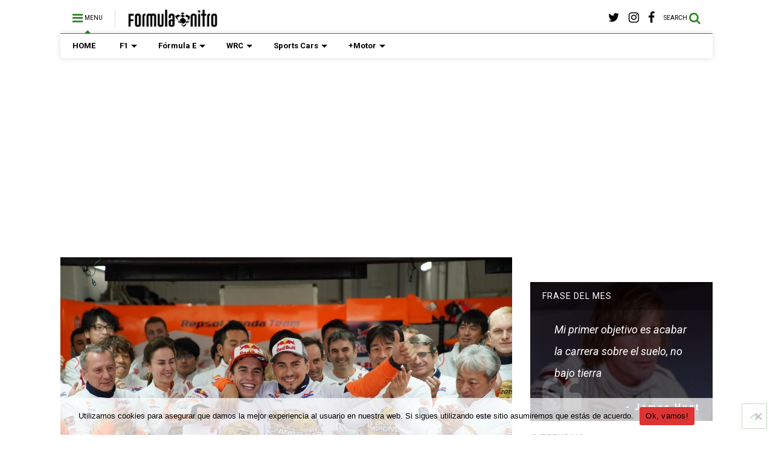

--- FILE ---
content_type: text/html; charset=UTF-8
request_url: https://www.formulanitro.com/triunfo-de-marc-marquez-en-el-gp-de-la-comunitat-valenciana-de-motogp/
body_size: 24589
content:

<!DOCTYPE html>
<!--[if IE 7]>
<html class="ie ie7" lang="es">
<![endif]-->
<!--[if IE 8]>
<html class="ie ie8" lang="es">
<![endif]-->
<!--[if !(IE 7) & !(IE 8)]><!-->
<html lang="es">
<!--<![endif]-->
<head>
	<meta charset="UTF-8">
	<meta name="viewport" content="width=device-width, initial-scale=1">
	<link rel="profile" href="http://gmpg.org/xfn/11">	
	<meta name='robots' content='index, follow, max-image-preview:large, max-snippet:-1, max-video-preview:-1' />

	<!-- This site is optimized with the Yoast SEO plugin v25.6 - https://yoast.com/wordpress/plugins/seo/ -->
	<title>Triunfo de Marc Márquez en el GP de la Comunitat Valenciana de MotoGP</title>
	<meta name="description" content="El equipo Repsol Honda ha conseguido la triple corona 2019 después de que Marc Márquez haya conseguido la victoria en el Gran Premio de la Comunitat Valenciana" />
	<link rel="canonical" href="https://www.formulanitro.com/triunfo-de-marc-marquez-en-el-gp-de-la-comunitat-valenciana-de-motogp/" />
	<meta property="og:locale" content="es_MX" />
	<meta property="og:type" content="article" />
	<meta property="og:title" content="Triunfo de Marc Márquez en el GP de la Comunitat Valenciana de MotoGP" />
	<meta property="og:description" content="El equipo Repsol Honda ha conseguido la triple corona 2019 después de que Marc Márquez haya conseguido la victoria en el Gran Premio de la Comunitat Valenciana" />
	<meta property="og:url" content="https://www.formulanitro.com/triunfo-de-marc-marquez-en-el-gp-de-la-comunitat-valenciana-de-motogp/" />
	<meta property="og:site_name" content="FormulaNitro.com: Fórmula 1 y toda la actualidad del deporte motor" />
	<meta property="article:publisher" content="https://www.facebook.com/formulanitrocom" />
	<meta property="article:published_time" content="2019-11-18T18:07:13+00:00" />
	<meta property="og:image" content="https://www.formulanitro.com/wp-content/uploads/2019/11/EJpMa49WwAAnvg5.jpg" />
	<meta property="og:image:width" content="1199" />
	<meta property="og:image:height" content="800" />
	<meta property="og:image:type" content="image/jpeg" />
	<meta name="author" content="José Luna" />
	<meta name="twitter:card" content="summary_large_image" />
	<meta name="twitter:creator" content="@https://twitter.com/jeseluna8" />
	<meta name="twitter:site" content="@formulanitrocom" />
	<meta name="twitter:label1" content="Escrito por" />
	<meta name="twitter:data1" content="José Luna" />
	<meta name="twitter:label2" content="Tiempo de lectura" />
	<meta name="twitter:data2" content="2 minutos" />
	<script type="application/ld+json" class="yoast-schema-graph">{"@context":"https://schema.org","@graph":[{"@type":"WebPage","@id":"https://www.formulanitro.com/triunfo-de-marc-marquez-en-el-gp-de-la-comunitat-valenciana-de-motogp/","url":"https://www.formulanitro.com/triunfo-de-marc-marquez-en-el-gp-de-la-comunitat-valenciana-de-motogp/","name":"Triunfo de Marc Márquez en el GP de la Comunitat Valenciana de MotoGP","isPartOf":{"@id":"https://www.formulanitro.com/#website"},"primaryImageOfPage":{"@id":"https://www.formulanitro.com/triunfo-de-marc-marquez-en-el-gp-de-la-comunitat-valenciana-de-motogp/#primaryimage"},"image":{"@id":"https://www.formulanitro.com/triunfo-de-marc-marquez-en-el-gp-de-la-comunitat-valenciana-de-motogp/#primaryimage"},"thumbnailUrl":"https://www.formulanitro.com/wp-content/uploads/2019/11/EJpMa49WwAAnvg5.jpg","datePublished":"2019-11-18T18:07:13+00:00","author":{"@id":"https://www.formulanitro.com/#/schema/person/2dd3889f2541ae5aa3c8c8afa2f181ee"},"description":"El equipo Repsol Honda ha conseguido la triple corona 2019 después de que Marc Márquez haya conseguido la victoria en el Gran Premio de la Comunitat Valenciana","breadcrumb":{"@id":"https://www.formulanitro.com/triunfo-de-marc-marquez-en-el-gp-de-la-comunitat-valenciana-de-motogp/#breadcrumb"},"inLanguage":"es","potentialAction":[{"@type":"ReadAction","target":["https://www.formulanitro.com/triunfo-de-marc-marquez-en-el-gp-de-la-comunitat-valenciana-de-motogp/"]}]},{"@type":"ImageObject","inLanguage":"es","@id":"https://www.formulanitro.com/triunfo-de-marc-marquez-en-el-gp-de-la-comunitat-valenciana-de-motogp/#primaryimage","url":"https://www.formulanitro.com/wp-content/uploads/2019/11/EJpMa49WwAAnvg5.jpg","contentUrl":"https://www.formulanitro.com/wp-content/uploads/2019/11/EJpMa49WwAAnvg5.jpg","width":1199,"height":800},{"@type":"BreadcrumbList","@id":"https://www.formulanitro.com/triunfo-de-marc-marquez-en-el-gp-de-la-comunitat-valenciana-de-motogp/#breadcrumb","itemListElement":[{"@type":"ListItem","position":1,"name":"Portada","item":"https://www.formulanitro.com/"},{"@type":"ListItem","position":2,"name":"Noticias","item":"https://www.formulanitro.com/noticias/"},{"@type":"ListItem","position":3,"name":"Triunfo de Marc Márquez en el GP de la Comunitat Valenciana de MotoGP"}]},{"@type":"WebSite","@id":"https://www.formulanitro.com/#website","url":"https://www.formulanitro.com/","name":"FormulaNitro.com: Fórmula 1 y toda la actualidad del deporte motor","description":"","potentialAction":[{"@type":"SearchAction","target":{"@type":"EntryPoint","urlTemplate":"https://www.formulanitro.com/?s={search_term_string}"},"query-input":{"@type":"PropertyValueSpecification","valueRequired":true,"valueName":"search_term_string"}}],"inLanguage":"es"},{"@type":"Person","@id":"https://www.formulanitro.com/#/schema/person/2dd3889f2541ae5aa3c8c8afa2f181ee","name":"José Luna","image":{"@type":"ImageObject","inLanguage":"es","@id":"https://www.formulanitro.com/#/schema/person/image/","url":"https://secure.gravatar.com/avatar/38d1ccbe8cdb6eb2e68086fac9438b5e?s=96&d=mm&r=g","contentUrl":"https://secure.gravatar.com/avatar/38d1ccbe8cdb6eb2e68086fac9438b5e?s=96&d=mm&r=g","caption":"José Luna"},"sameAs":["https://www.instagram.com/jeseluna/","https://x.com/https://twitter.com/jeseluna8"]}]}</script>
	<!-- / Yoast SEO plugin. -->


<link rel='dns-prefetch' href='//static.addtoany.com' />
<link rel='dns-prefetch' href='//c0.wp.com' />
<link rel='dns-prefetch' href='//www.googletagmanager.com' />
<link rel='dns-prefetch' href='//pagead2.googlesyndication.com' />
<link rel="alternate" type="application/rss+xml" title="FormulaNitro.com: Fórmula 1 y toda la actualidad del deporte motor &raquo; Feed" href="https://www.formulanitro.com/feed/" />
<link rel="alternate" type="application/rss+xml" title="FormulaNitro.com: Fórmula 1 y toda la actualidad del deporte motor &raquo; RSS de los comentarios" href="https://www.formulanitro.com/comments/feed/" />
<link rel="alternate" type="application/rss+xml" title="FormulaNitro.com: Fórmula 1 y toda la actualidad del deporte motor &raquo; Triunfo de Marc Márquez en el GP de la Comunitat Valenciana de MotoGP RSS de los comentarios" href="https://www.formulanitro.com/triunfo-de-marc-marquez-en-el-gp-de-la-comunitat-valenciana-de-motogp/feed/" />
<script type="text/javascript">
/* <![CDATA[ */
window._wpemojiSettings = {"baseUrl":"https:\/\/s.w.org\/images\/core\/emoji\/15.0.3\/72x72\/","ext":".png","svgUrl":"https:\/\/s.w.org\/images\/core\/emoji\/15.0.3\/svg\/","svgExt":".svg","source":{"concatemoji":"https:\/\/www.formulanitro.com\/wp-includes\/js\/wp-emoji-release.min.js?ver=6.6.1"}};
/*! This file is auto-generated */
!function(i,n){var o,s,e;function c(e){try{var t={supportTests:e,timestamp:(new Date).valueOf()};sessionStorage.setItem(o,JSON.stringify(t))}catch(e){}}function p(e,t,n){e.clearRect(0,0,e.canvas.width,e.canvas.height),e.fillText(t,0,0);var t=new Uint32Array(e.getImageData(0,0,e.canvas.width,e.canvas.height).data),r=(e.clearRect(0,0,e.canvas.width,e.canvas.height),e.fillText(n,0,0),new Uint32Array(e.getImageData(0,0,e.canvas.width,e.canvas.height).data));return t.every(function(e,t){return e===r[t]})}function u(e,t,n){switch(t){case"flag":return n(e,"\ud83c\udff3\ufe0f\u200d\u26a7\ufe0f","\ud83c\udff3\ufe0f\u200b\u26a7\ufe0f")?!1:!n(e,"\ud83c\uddfa\ud83c\uddf3","\ud83c\uddfa\u200b\ud83c\uddf3")&&!n(e,"\ud83c\udff4\udb40\udc67\udb40\udc62\udb40\udc65\udb40\udc6e\udb40\udc67\udb40\udc7f","\ud83c\udff4\u200b\udb40\udc67\u200b\udb40\udc62\u200b\udb40\udc65\u200b\udb40\udc6e\u200b\udb40\udc67\u200b\udb40\udc7f");case"emoji":return!n(e,"\ud83d\udc26\u200d\u2b1b","\ud83d\udc26\u200b\u2b1b")}return!1}function f(e,t,n){var r="undefined"!=typeof WorkerGlobalScope&&self instanceof WorkerGlobalScope?new OffscreenCanvas(300,150):i.createElement("canvas"),a=r.getContext("2d",{willReadFrequently:!0}),o=(a.textBaseline="top",a.font="600 32px Arial",{});return e.forEach(function(e){o[e]=t(a,e,n)}),o}function t(e){var t=i.createElement("script");t.src=e,t.defer=!0,i.head.appendChild(t)}"undefined"!=typeof Promise&&(o="wpEmojiSettingsSupports",s=["flag","emoji"],n.supports={everything:!0,everythingExceptFlag:!0},e=new Promise(function(e){i.addEventListener("DOMContentLoaded",e,{once:!0})}),new Promise(function(t){var n=function(){try{var e=JSON.parse(sessionStorage.getItem(o));if("object"==typeof e&&"number"==typeof e.timestamp&&(new Date).valueOf()<e.timestamp+604800&&"object"==typeof e.supportTests)return e.supportTests}catch(e){}return null}();if(!n){if("undefined"!=typeof Worker&&"undefined"!=typeof OffscreenCanvas&&"undefined"!=typeof URL&&URL.createObjectURL&&"undefined"!=typeof Blob)try{var e="postMessage("+f.toString()+"("+[JSON.stringify(s),u.toString(),p.toString()].join(",")+"));",r=new Blob([e],{type:"text/javascript"}),a=new Worker(URL.createObjectURL(r),{name:"wpTestEmojiSupports"});return void(a.onmessage=function(e){c(n=e.data),a.terminate(),t(n)})}catch(e){}c(n=f(s,u,p))}t(n)}).then(function(e){for(var t in e)n.supports[t]=e[t],n.supports.everything=n.supports.everything&&n.supports[t],"flag"!==t&&(n.supports.everythingExceptFlag=n.supports.everythingExceptFlag&&n.supports[t]);n.supports.everythingExceptFlag=n.supports.everythingExceptFlag&&!n.supports.flag,n.DOMReady=!1,n.readyCallback=function(){n.DOMReady=!0}}).then(function(){return e}).then(function(){var e;n.supports.everything||(n.readyCallback(),(e=n.source||{}).concatemoji?t(e.concatemoji):e.wpemoji&&e.twemoji&&(t(e.twemoji),t(e.wpemoji)))}))}((window,document),window._wpemojiSettings);
/* ]]> */
</script>

<style id='wp-emoji-styles-inline-css' type='text/css'>

	img.wp-smiley, img.emoji {
		display: inline !important;
		border: none !important;
		box-shadow: none !important;
		height: 1em !important;
		width: 1em !important;
		margin: 0 0.07em !important;
		vertical-align: -0.1em !important;
		background: none !important;
		padding: 0 !important;
	}
</style>
<link rel='stylesheet' id='wp-block-library-css' href='https://c0.wp.com/c/6.6.1/wp-includes/css/dist/block-library/style.min.css' type='text/css' media='all' />
<style id='wp-block-library-inline-css' type='text/css'>
.has-text-align-justify{text-align:justify;}
</style>
<link rel='stylesheet' id='mediaelement-css' href='https://c0.wp.com/c/6.6.1/wp-includes/js/mediaelement/mediaelementplayer-legacy.min.css' type='text/css' media='all' />
<link rel='stylesheet' id='wp-mediaelement-css' href='https://c0.wp.com/c/6.6.1/wp-includes/js/mediaelement/wp-mediaelement.min.css' type='text/css' media='all' />
<style id='classic-theme-styles-inline-css' type='text/css'>
/*! This file is auto-generated */
.wp-block-button__link{color:#fff;background-color:#32373c;border-radius:9999px;box-shadow:none;text-decoration:none;padding:calc(.667em + 2px) calc(1.333em + 2px);font-size:1.125em}.wp-block-file__button{background:#32373c;color:#fff;text-decoration:none}
</style>
<style id='global-styles-inline-css' type='text/css'>
:root{--wp--preset--aspect-ratio--square: 1;--wp--preset--aspect-ratio--4-3: 4/3;--wp--preset--aspect-ratio--3-4: 3/4;--wp--preset--aspect-ratio--3-2: 3/2;--wp--preset--aspect-ratio--2-3: 2/3;--wp--preset--aspect-ratio--16-9: 16/9;--wp--preset--aspect-ratio--9-16: 9/16;--wp--preset--color--black: #000000;--wp--preset--color--cyan-bluish-gray: #abb8c3;--wp--preset--color--white: #ffffff;--wp--preset--color--pale-pink: #f78da7;--wp--preset--color--vivid-red: #cf2e2e;--wp--preset--color--luminous-vivid-orange: #ff6900;--wp--preset--color--luminous-vivid-amber: #fcb900;--wp--preset--color--light-green-cyan: #7bdcb5;--wp--preset--color--vivid-green-cyan: #00d084;--wp--preset--color--pale-cyan-blue: #8ed1fc;--wp--preset--color--vivid-cyan-blue: #0693e3;--wp--preset--color--vivid-purple: #9b51e0;--wp--preset--gradient--vivid-cyan-blue-to-vivid-purple: linear-gradient(135deg,rgba(6,147,227,1) 0%,rgb(155,81,224) 100%);--wp--preset--gradient--light-green-cyan-to-vivid-green-cyan: linear-gradient(135deg,rgb(122,220,180) 0%,rgb(0,208,130) 100%);--wp--preset--gradient--luminous-vivid-amber-to-luminous-vivid-orange: linear-gradient(135deg,rgba(252,185,0,1) 0%,rgba(255,105,0,1) 100%);--wp--preset--gradient--luminous-vivid-orange-to-vivid-red: linear-gradient(135deg,rgba(255,105,0,1) 0%,rgb(207,46,46) 100%);--wp--preset--gradient--very-light-gray-to-cyan-bluish-gray: linear-gradient(135deg,rgb(238,238,238) 0%,rgb(169,184,195) 100%);--wp--preset--gradient--cool-to-warm-spectrum: linear-gradient(135deg,rgb(74,234,220) 0%,rgb(151,120,209) 20%,rgb(207,42,186) 40%,rgb(238,44,130) 60%,rgb(251,105,98) 80%,rgb(254,248,76) 100%);--wp--preset--gradient--blush-light-purple: linear-gradient(135deg,rgb(255,206,236) 0%,rgb(152,150,240) 100%);--wp--preset--gradient--blush-bordeaux: linear-gradient(135deg,rgb(254,205,165) 0%,rgb(254,45,45) 50%,rgb(107,0,62) 100%);--wp--preset--gradient--luminous-dusk: linear-gradient(135deg,rgb(255,203,112) 0%,rgb(199,81,192) 50%,rgb(65,88,208) 100%);--wp--preset--gradient--pale-ocean: linear-gradient(135deg,rgb(255,245,203) 0%,rgb(182,227,212) 50%,rgb(51,167,181) 100%);--wp--preset--gradient--electric-grass: linear-gradient(135deg,rgb(202,248,128) 0%,rgb(113,206,126) 100%);--wp--preset--gradient--midnight: linear-gradient(135deg,rgb(2,3,129) 0%,rgb(40,116,252) 100%);--wp--preset--font-size--small: 13px;--wp--preset--font-size--medium: 20px;--wp--preset--font-size--large: 36px;--wp--preset--font-size--x-large: 42px;--wp--preset--spacing--20: 0.44rem;--wp--preset--spacing--30: 0.67rem;--wp--preset--spacing--40: 1rem;--wp--preset--spacing--50: 1.5rem;--wp--preset--spacing--60: 2.25rem;--wp--preset--spacing--70: 3.38rem;--wp--preset--spacing--80: 5.06rem;--wp--preset--shadow--natural: 6px 6px 9px rgba(0, 0, 0, 0.2);--wp--preset--shadow--deep: 12px 12px 50px rgba(0, 0, 0, 0.4);--wp--preset--shadow--sharp: 6px 6px 0px rgba(0, 0, 0, 0.2);--wp--preset--shadow--outlined: 6px 6px 0px -3px rgba(255, 255, 255, 1), 6px 6px rgba(0, 0, 0, 1);--wp--preset--shadow--crisp: 6px 6px 0px rgba(0, 0, 0, 1);}:where(.is-layout-flex){gap: 0.5em;}:where(.is-layout-grid){gap: 0.5em;}body .is-layout-flex{display: flex;}.is-layout-flex{flex-wrap: wrap;align-items: center;}.is-layout-flex > :is(*, div){margin: 0;}body .is-layout-grid{display: grid;}.is-layout-grid > :is(*, div){margin: 0;}:where(.wp-block-columns.is-layout-flex){gap: 2em;}:where(.wp-block-columns.is-layout-grid){gap: 2em;}:where(.wp-block-post-template.is-layout-flex){gap: 1.25em;}:where(.wp-block-post-template.is-layout-grid){gap: 1.25em;}.has-black-color{color: var(--wp--preset--color--black) !important;}.has-cyan-bluish-gray-color{color: var(--wp--preset--color--cyan-bluish-gray) !important;}.has-white-color{color: var(--wp--preset--color--white) !important;}.has-pale-pink-color{color: var(--wp--preset--color--pale-pink) !important;}.has-vivid-red-color{color: var(--wp--preset--color--vivid-red) !important;}.has-luminous-vivid-orange-color{color: var(--wp--preset--color--luminous-vivid-orange) !important;}.has-luminous-vivid-amber-color{color: var(--wp--preset--color--luminous-vivid-amber) !important;}.has-light-green-cyan-color{color: var(--wp--preset--color--light-green-cyan) !important;}.has-vivid-green-cyan-color{color: var(--wp--preset--color--vivid-green-cyan) !important;}.has-pale-cyan-blue-color{color: var(--wp--preset--color--pale-cyan-blue) !important;}.has-vivid-cyan-blue-color{color: var(--wp--preset--color--vivid-cyan-blue) !important;}.has-vivid-purple-color{color: var(--wp--preset--color--vivid-purple) !important;}.has-black-background-color{background-color: var(--wp--preset--color--black) !important;}.has-cyan-bluish-gray-background-color{background-color: var(--wp--preset--color--cyan-bluish-gray) !important;}.has-white-background-color{background-color: var(--wp--preset--color--white) !important;}.has-pale-pink-background-color{background-color: var(--wp--preset--color--pale-pink) !important;}.has-vivid-red-background-color{background-color: var(--wp--preset--color--vivid-red) !important;}.has-luminous-vivid-orange-background-color{background-color: var(--wp--preset--color--luminous-vivid-orange) !important;}.has-luminous-vivid-amber-background-color{background-color: var(--wp--preset--color--luminous-vivid-amber) !important;}.has-light-green-cyan-background-color{background-color: var(--wp--preset--color--light-green-cyan) !important;}.has-vivid-green-cyan-background-color{background-color: var(--wp--preset--color--vivid-green-cyan) !important;}.has-pale-cyan-blue-background-color{background-color: var(--wp--preset--color--pale-cyan-blue) !important;}.has-vivid-cyan-blue-background-color{background-color: var(--wp--preset--color--vivid-cyan-blue) !important;}.has-vivid-purple-background-color{background-color: var(--wp--preset--color--vivid-purple) !important;}.has-black-border-color{border-color: var(--wp--preset--color--black) !important;}.has-cyan-bluish-gray-border-color{border-color: var(--wp--preset--color--cyan-bluish-gray) !important;}.has-white-border-color{border-color: var(--wp--preset--color--white) !important;}.has-pale-pink-border-color{border-color: var(--wp--preset--color--pale-pink) !important;}.has-vivid-red-border-color{border-color: var(--wp--preset--color--vivid-red) !important;}.has-luminous-vivid-orange-border-color{border-color: var(--wp--preset--color--luminous-vivid-orange) !important;}.has-luminous-vivid-amber-border-color{border-color: var(--wp--preset--color--luminous-vivid-amber) !important;}.has-light-green-cyan-border-color{border-color: var(--wp--preset--color--light-green-cyan) !important;}.has-vivid-green-cyan-border-color{border-color: var(--wp--preset--color--vivid-green-cyan) !important;}.has-pale-cyan-blue-border-color{border-color: var(--wp--preset--color--pale-cyan-blue) !important;}.has-vivid-cyan-blue-border-color{border-color: var(--wp--preset--color--vivid-cyan-blue) !important;}.has-vivid-purple-border-color{border-color: var(--wp--preset--color--vivid-purple) !important;}.has-vivid-cyan-blue-to-vivid-purple-gradient-background{background: var(--wp--preset--gradient--vivid-cyan-blue-to-vivid-purple) !important;}.has-light-green-cyan-to-vivid-green-cyan-gradient-background{background: var(--wp--preset--gradient--light-green-cyan-to-vivid-green-cyan) !important;}.has-luminous-vivid-amber-to-luminous-vivid-orange-gradient-background{background: var(--wp--preset--gradient--luminous-vivid-amber-to-luminous-vivid-orange) !important;}.has-luminous-vivid-orange-to-vivid-red-gradient-background{background: var(--wp--preset--gradient--luminous-vivid-orange-to-vivid-red) !important;}.has-very-light-gray-to-cyan-bluish-gray-gradient-background{background: var(--wp--preset--gradient--very-light-gray-to-cyan-bluish-gray) !important;}.has-cool-to-warm-spectrum-gradient-background{background: var(--wp--preset--gradient--cool-to-warm-spectrum) !important;}.has-blush-light-purple-gradient-background{background: var(--wp--preset--gradient--blush-light-purple) !important;}.has-blush-bordeaux-gradient-background{background: var(--wp--preset--gradient--blush-bordeaux) !important;}.has-luminous-dusk-gradient-background{background: var(--wp--preset--gradient--luminous-dusk) !important;}.has-pale-ocean-gradient-background{background: var(--wp--preset--gradient--pale-ocean) !important;}.has-electric-grass-gradient-background{background: var(--wp--preset--gradient--electric-grass) !important;}.has-midnight-gradient-background{background: var(--wp--preset--gradient--midnight) !important;}.has-small-font-size{font-size: var(--wp--preset--font-size--small) !important;}.has-medium-font-size{font-size: var(--wp--preset--font-size--medium) !important;}.has-large-font-size{font-size: var(--wp--preset--font-size--large) !important;}.has-x-large-font-size{font-size: var(--wp--preset--font-size--x-large) !important;}
:where(.wp-block-post-template.is-layout-flex){gap: 1.25em;}:where(.wp-block-post-template.is-layout-grid){gap: 1.25em;}
:where(.wp-block-columns.is-layout-flex){gap: 2em;}:where(.wp-block-columns.is-layout-grid){gap: 2em;}
:root :where(.wp-block-pullquote){font-size: 1.5em;line-height: 1.6;}
</style>
<link rel='stylesheet' id='cookie-notice-front-css' href='https://www.formulanitro.com/wp-content/plugins/cookie-notice/css/front.min.css?ver=2.5.11' type='text/css' media='all' />
<link rel='stylesheet' id='magone-style-css' href='https://www.formulanitro.com/wp-content/themes/magone/style.css?ver=6.3' type='text/css' media='all' />
<link rel='stylesheet' id='magone-responsive-css' href='https://www.formulanitro.com/wp-content/themes/magone/assets/css/responsive.css?ver=6.3' type='text/css' media='all' />
<link rel='stylesheet' id='magone-print-css' href='https://www.formulanitro.com/wp-content/themes/magone/assets/css/print.css?ver=6.3' type='text/css' media='print' />
<!--[if lt IE 8]>
<link rel='stylesheet' id='magone-ie-8-css' href='https://www.formulanitro.com/wp-content/themes/magone/assets/css/ie-8.css?ver=6.3' type='text/css' media='all' />
<![endif]-->
<!--[if lt IE 9]>
<link rel='stylesheet' id='magone-ie-9-css' href='https://www.formulanitro.com/wp-content/themes/magone/assets/css/ie-9.css?ver=6.3' type='text/css' media='all' />
<![endif]-->
<link rel='stylesheet' id='dashicons-css' href='https://c0.wp.com/c/6.6.1/wp-includes/css/dashicons.min.css' type='text/css' media='all' />
<link rel='stylesheet' id='thickbox-css' href='https://c0.wp.com/c/6.6.1/wp-includes/js/thickbox/thickbox.css' type='text/css' media='all' />
<link rel='stylesheet' id='sneeit-font-awesome-css' href='https://www.formulanitro.com/wp-content/plugins/sneeit-framework/fonts/font-awesome/css/font-awesome.min.css?ver=6.2' type='text/css' media='all' />
<link rel='stylesheet' id='sneeit-rating-css' href='https://www.formulanitro.com/wp-content/plugins/sneeit-framework/css/min/front-rating.min.css?ver=6.2' type='text/css' media='all' />
<link rel='stylesheet' id='addtoany-css' href='https://www.formulanitro.com/wp-content/plugins/add-to-any/addtoany.min.css?ver=1.16' type='text/css' media='all' />
<link rel='stylesheet' id='jetpack_css-css' href='https://c0.wp.com/p/jetpack/11.8.6/css/jetpack.css' type='text/css' media='all' />
<script type="text/javascript" id="addtoany-core-js-before">
/* <![CDATA[ */
window.a2a_config=window.a2a_config||{};a2a_config.callbacks=[];a2a_config.overlays=[];a2a_config.templates={};a2a_localize = {
	Share: "Compartir",
	Save: "Guardar",
	Subscribe: "Suscribirse",
	Email: "Email",
	Bookmark: "Agregar a favoritos",
	ShowAll: "Mostrar todo",
	ShowLess: "Mostrar menos",
	FindServices: "Encontrar servicios",
	FindAnyServiceToAddTo: "Encontrar instantáneamente servicios para agregar a",
	PoweredBy: "Proporcionado por",
	ShareViaEmail: "Compartir por correo electrónico",
	SubscribeViaEmail: "Suscribir por correo electrónico",
	BookmarkInYourBrowser: "Guarda esta página en tu navegador",
	BookmarkInstructions: "Presione Ctrl+D o \u2318+D para agregar esta página a tus favoritas.",
	AddToYourFavorites: "Agregar a tus favoritos",
	SendFromWebOrProgram: "Enviar desde cualquier dirección de correo electrónico o programa de correo electrónico",
	EmailProgram: "Programa de correo electrónico",
	More: "Más&#8230;",
	ThanksForSharing: "¡Gracias por compartir!",
	ThanksForFollowing: "¡Gracias por seguirnos!"
};

a2a_config.callbacks.push({ready:function(){document.querySelectorAll(".a2a_s_undefined").forEach(function(emptyIcon){emptyIcon.parentElement.style.display="none";})}});
/* ]]> */
</script>
<script type="text/javascript" defer src="https://static.addtoany.com/menu/page.js" id="addtoany-core-js"></script>
<script type="text/javascript" src="https://c0.wp.com/c/6.6.1/wp-includes/js/jquery/jquery.min.js" id="jquery-core-js"></script>
<script type="text/javascript" src="https://c0.wp.com/c/6.6.1/wp-includes/js/jquery/jquery-migrate.min.js" id="jquery-migrate-js"></script>
<script type="text/javascript" defer src="https://www.formulanitro.com/wp-content/plugins/add-to-any/addtoany.min.js?ver=1.1" id="addtoany-jquery-js"></script>
<script type="text/javascript" id="cookie-notice-front-js-before">
/* <![CDATA[ */
var cnArgs = {"ajaxUrl":"https:\/\/www.formulanitro.com\/wp-admin\/admin-ajax.php","nonce":"83c617e69c","hideEffect":"fade","position":"bottom","onScroll":false,"onScrollOffset":100,"onClick":false,"cookieName":"cookie_notice_accepted","cookieTime":2592000,"cookieTimeRejected":2592000,"globalCookie":false,"redirection":false,"cache":true,"revokeCookies":false,"revokeCookiesOpt":"automatic"};
/* ]]> */
</script>
<script type="text/javascript" src="https://www.formulanitro.com/wp-content/plugins/cookie-notice/js/front.min.js?ver=2.5.11" id="cookie-notice-front-js"></script>
<link rel="https://api.w.org/" href="https://www.formulanitro.com/wp-json/" /><link rel="alternate" title="JSON" type="application/json" href="https://www.formulanitro.com/wp-json/wp/v2/posts/4666" /><link rel="EditURI" type="application/rsd+xml" title="RSD" href="https://www.formulanitro.com/xmlrpc.php?rsd" />
<meta name="generator" content="WordPress 6.6.1" />
<link rel='shortlink' href='https://www.formulanitro.com/?p=4666' />
<link rel="alternate" title="oEmbed (JSON)" type="application/json+oembed" href="https://www.formulanitro.com/wp-json/oembed/1.0/embed?url=https%3A%2F%2Fwww.formulanitro.com%2Ftriunfo-de-marc-marquez-en-el-gp-de-la-comunitat-valenciana-de-motogp%2F" />
<link rel="alternate" title="oEmbed (XML)" type="text/xml+oembed" href="https://www.formulanitro.com/wp-json/oembed/1.0/embed?url=https%3A%2F%2Fwww.formulanitro.com%2Ftriunfo-de-marc-marquez-en-el-gp-de-la-comunitat-valenciana-de-motogp%2F&#038;format=xml" />

		<!-- GA Google Analytics @ https://m0n.co/ga -->
		<script async src="https://www.googletagmanager.com/gtag/js?id=G-S9E9N57G1B"></script>
		<script>
			window.dataLayer = window.dataLayer || [];
			function gtag(){dataLayer.push(arguments);}
			gtag('js', new Date());
			gtag('config', 'G-S9E9N57G1B');
		</script>

	<meta name="generator" content="Site Kit by Google 1.168.0" />	<style>img#wpstats{display:none}</style>
		<!--[if lt IE 9]><script src="https://www.formulanitro.com/wp-content/plugins/sneeit-framework/js/html5.js"></script><![endif]--><meta name="theme-color" content="#308727" />
<!-- Metaetiquetas de Google AdSense añadidas por Site Kit -->
<meta name="google-adsense-platform-account" content="ca-host-pub-2644536267352236">
<meta name="google-adsense-platform-domain" content="sitekit.withgoogle.com">
<!-- Acabar con las metaetiquetas de Google AdSense añadidas por Site Kit -->

<!-- Fragmento de código de Google Adsense añadido por Site Kit -->
<script type="text/javascript" async="async" src="https://pagead2.googlesyndication.com/pagead/js/adsbygoogle.js?client=ca-pub-5174597729253099&amp;host=ca-host-pub-2644536267352236" crossorigin="anonymous"></script>

<!-- Final del fragmento de código de Google Adsense añadido por Site Kit -->
<script data-ad-client="ca-pub-5174597729253099" async src="https://pagead2.googlesyndication.com/pagead/js/adsbygoogle.js"></script>

<script async src="https://fundingchoicesmessages.google.com/i/pub-5174597729253099?ers=1" nonce="tq-giUhRgNh-_a3rZxHI8A"></script><script nonce="tq-giUhRgNh-_a3rZxHI8A">(function() {function signalGooglefcPresent() {if (!window.frames['googlefcPresent']) {if (document.body) {const iframe = document.createElement('iframe'); iframe.style = 'width: 0; height: 0; border: none; z-index: -1000; left: -1000px; top: -1000px;'; iframe.style.display = 'none'; iframe.name = 'googlefcPresent'; document.body.appendChild(iframe);} else {setTimeout(signalGooglefcPresent, 0);}}}signalGooglefcPresent();})();</script>
<link rel="icon" href="https://www.formulanitro.com/wp-content/uploads/2020/01/cropped-FN2020-32x32.png" sizes="32x32" />
<link rel="icon" href="https://www.formulanitro.com/wp-content/uploads/2020/01/cropped-FN2020-192x192.png" sizes="192x192" />
<link rel="apple-touch-icon" href="https://www.formulanitro.com/wp-content/uploads/2020/01/cropped-FN2020-180x180.png" />
<meta name="msapplication-TileImage" content="https://www.formulanitro.com/wp-content/uploads/2020/01/cropped-FN2020-270x270.png" />
<style type="text/css">.m1-wrapper{width:1124px}.header-layout-logo-mid .td .blog-title, .header-layout-logo-top .td .blog-title{max-width:356px!important}#content{width:72%}.main-sidebar{width:28%}a,a:hover,.color,.slider-item .meta-item .fa, .shortcode-tab ul.tab-header li a, .shortcode-vtab ul.tab-header li a, .shortcode-tab.ui-tabs ul.tab-header.ui-tabs-nav .ui-tabs-anchor, .shortcode-vtab.ui-tabs ul.tab-header.ui-tabs-nav .ui-tabs-anchor, .shortcode-accordion .ui-state-default .accordion-title {color: #308727;}.border {border-color: #308727;}.bg {background-color: #308727;}.main-menu {border-top: 1px solid #308727;}.main-menu ul.sub-menu li:hover > a {border-left: 2px solid #308727;}.main-menu .menu-item-mega > .menu-item-inner > .sub-menu {border-top: 2px solid #308727;}.main-menu .menu-item-mega > .menu-item-inner > .sub-menu > li li:hover a {border-left: 1px solid #308727;}.main-menu ul.sub-menu li:hover > a, .main-menu .menu-item-mega > .menu-item-inner > .sub-menu, .main-menu .menu-item-mega > .menu-item-inner > .sub-menu > li li:hover a {border-color: #308727!important;}.header-social-icons ul li a:hover {color: #308727;}.owl-dot.active,.main-sidebar .widget.follow-by-email .follow-by-email-submit {background: #308727;}#footer .widget.social_icons li a:hover {color: #308727;}#footer .follow-by-email .follow-by-email-submit, #mc_embed_signup .button, .wpcf7-form-control[type="submit"], .bbpress [type="submit"] {background: #308727!important;}.feed.widget .feed-widget-header, .sneeit-percent-fill, .sneeit-percent-mask {border-color: #308727;}.feed.widget.box-title h2.widget-title {background: #308727;}.social_counter {color: #308727}.social_counter .button {background: #308727}body{color:#000000}body{background-color:#ffffff}.m1-wrapper, a.comments-title.active{background:#ffffff}.header-bg {background-color:#ffffff;}#header-content, #header-content span, #header-content a {color: #000000}.top-menu > ul.menu > li > a{color:#777}.top-menu > ul.menu > li:hover > a{color:#000000}.top-menu > ul.menu > li > a{font:normal normal 12px "Roboto", sans-serif}.main-menu ul.menu > li > a{color:#000000}.main-menu ul.menu > li:hover > a{color:#333333}.main-menu ul.menu > li:hover > a{background:#eee}.main-menu {background:#ffffff}.main-menu ul.menu > li.current-menu-item > a {background: #308727}.main-menu ul.menu > li.current-menu-item > a {color:#ffffff}.main-menu > ul.menu > li > a{font:normal bold 13px "Roboto", sans-serif}.main-menu ul.menu li ul.sub-menu li > a{color:#cccccc}.main-menu ul.menu li ul.sub-menu li:hover > a{color:#ffffff}.main-menu ul.sub-menu,.main-menu .menu-item-mega-label .menu-item-inner{background:#333}body{background-attachment:scroll}body{font:normal normal 14px "Roboto", sans-serif}h1.post-title{font:normal bold 30px "Roboto", sans-serif}h1.post-title {color:#000}.post-sub-title-wrapper h2 {font:normal bold 20px }.post-sub-title-wrapper h2 {color:#000}.post-body .post-body-inner {font:normal normal 16px "Roboto", sans-serif}.feed-widget-header .widget-title{font:normal bold 20px "Roboto", sans-serif}.feed.widget h3.item-title {font-family:"Roboto", sans-serif}.main-sidebar .widget > h2, .main-sidebar .feed-widget-header, .main-sidebar .feed-widget-header h2{font:normal normal 14px "Roboto", sans-serif}.blog-title img {width: 150px}.blog-title img {height: 30px}@media screen and (max-width: 899px) {.blog-title img {width: 150px}}@media screen and (max-width: 899px) {.blog-title img {height: 30px}}</style></head>

<body class="post-template-default single single-post postid-4666 single-format-standard item cookies-not-set sidebar-right solid-wrapper solid-menu">


<div class="m1-wrapper">
	<div class="wide">
				<header id="header" class="header-layout-default">
						
<div class="clear"></div>							
<div class="section shad header-bg" id="header-section">
	<div class="widget header no-title" id="header-content">
		<a id="main-menu-toggle" class="main-menu-toggle header-button toggle-button active">
	<span class="inner">
		<i class="fa fa-bars color"></i> 
		<span>MENU</span>
	</span>
	<span class="arrow border"></span>
</a>
<a id="main-menu-toggle-mobile" class="main-menu-toggle header-button toggle-button mobile">
	<span class="inner">
		<i class="fa fa-bars color"></i> 
		<span>MENU</span>
	</span>
	<span class="arrow border"></span>
</a>
		<h2 class="blog-title"><a href="https://www.formulanitro.com" title="FormulaNitro.com: Fórmula 1 y toda la actualidad del deporte motor"><img alt="FormulaNitro.com: Fórmula 1 y toda la actualidad del deporte motor" src="https://www.formulanitro.com/wp-content/uploads/2020/01/0001-5.jpg" data-retina=""/></a></h2>
	<a class='header-button' id='search-toggle' href="javascript:void(0)">
	<span class='inner'>
		<span>SEARCH</span> <i class='fa fa-search color'></i>
	</span>
</a>
		
									
							
		<div class="header-social-icons">						
			<ul>
							<li><a href="https://www.facebook.com/formulanitrocom" title="facebook" class="social-icon facebook" target="_blank"><i class="fa fa-facebook"></i></a></li>
							<li><a href="https://www.instagram.com/formulanitrocom" title="instagram" class="social-icon instagram" target="_blank"><i class="fa fa-instagram"></i></a></li>
							<li><a href="https://twitter.com/formulanitrocom" title="twitter" class="social-icon twitter" target="_blank"><i class="fa fa-twitter"></i></a></li>
						</ul>
			<div class="clear"></div>
		</div>
								
		<div class="clear"></div>
	</div><!-- #header-content -->

	<div class="widget page-list menu pagelist main-menu no-title" id="main-menu"><ul id="menu-menu-principal" class="menu"><li id="menu-item-959" class="menu-item menu-item-type-custom menu-item-object-custom menu-item-959"><a href="/">HOME</a></li>
<li id="menu-item-2038" class="menu-item menu-item-type-taxonomy menu-item-object-category menu-item-has-children menu-item-2038 menu-item-mega menu-item-mega-label menu-item-mega-category"><a href="https://www.formulanitro.com/category/f1-noticias/" data-id="139">F1</a>
<ul class="sub-menu">
	<li id="menu-item-1779" class="menu-item menu-item-type-custom menu-item-object-custom menu-item-1779"><a href="#">Mundial de Pilotos</a></li>
	<li id="menu-item-32183" class="menu-item menu-item-type-custom menu-item-object-custom menu-item-32183"><a href="#">Temporada 2025</a></li>
	<li id="menu-item-1780" class="menu-item menu-item-type-custom menu-item-object-custom menu-item-1780"><a href="#">Mundial de Constructores</a></li>
	<li id="menu-item-3333" class="menu-item menu-item-type-custom menu-item-object-custom menu-item-3333"><a href="http://formulanitro.com/category/f1-noticias/">Noticias</a></li>
</ul>
</li>
<li id="menu-item-8649" class="menu-item menu-item-type-taxonomy menu-item-object-category menu-item-has-children menu-item-8649"><a href="https://www.formulanitro.com/category/formula-e/">Fórmula E</a>
<ul class="sub-menu">
	<li id="menu-item-1750" class="menu-item menu-item-type-custom menu-item-object-custom menu-item-1750"><a href="#">Clasificación</a></li>
	<li id="menu-item-1751" class="menu-item menu-item-type-custom menu-item-object-custom menu-item-1751"><a href="#">Equipos y Pilotos</a></li>
</ul>
</li>
<li id="menu-item-8650" class="menu-item menu-item-type-taxonomy menu-item-object-category menu-item-has-children menu-item-8650"><a href="https://www.formulanitro.com/category/wrc/">WRC</a>
<ul class="sub-menu">
	<li id="menu-item-1951" class="menu-item menu-item-type-custom menu-item-object-custom menu-item-1951"><a href="#">Clasificación</a></li>
	<li id="menu-item-1953" class="menu-item menu-item-type-custom menu-item-object-custom menu-item-1953"><a href="#">Equipos y Pilotos</a></li>
	<li id="menu-item-1952" class="menu-item menu-item-type-custom menu-item-object-custom menu-item-1952"><a href="#">Calendario</a></li>
</ul>
</li>
<li id="menu-item-964" class="menu-item menu-item-type-custom menu-item-object-custom menu-item-has-children menu-item-964"><a>Sports Cars</a>
<ul class="sub-menu">
	<li id="menu-item-8651" class="menu-item menu-item-type-taxonomy menu-item-object-category menu-item-8651"><a href="https://www.formulanitro.com/category/wec/">WEC</a></li>
	<li id="menu-item-1961" class="menu-item menu-item-type-custom menu-item-object-custom menu-item-1961"><a href="#">IMSA</a></li>
</ul>
</li>
<li id="menu-item-3016" class="menu-item menu-item-type-taxonomy menu-item-object-category current-post-ancestor menu-item-has-children menu-item-3016 menu-item-mega menu-item-mega-label menu-item-mega-category"><a href="https://www.formulanitro.com/category/motor/" data-id="273">+Motor</a>
<ul class="sub-menu">
	<li id="menu-item-961" class="menu-item menu-item-type-custom menu-item-object-custom menu-item-961"><a href="http://formulanitro.com/category/motor/formula-2/">Fórmula 2</a></li>
	<li id="menu-item-1785" class="menu-item menu-item-type-custom menu-item-object-custom menu-item-1785"><a href="http://formulanitro.com/category/motor/motogp/">MotoGP</a></li>
	<li id="menu-item-963" class="menu-item menu-item-type-custom menu-item-object-custom menu-item-963"><a href="http://formulanitro.com/category/motor/indycar/">IndyCar</a></li>
	<li id="menu-item-2219" class="menu-item menu-item-type-taxonomy menu-item-object-category menu-item-2219"><a href="https://www.formulanitro.com/category/motor/articulos-de-opinion/">Artículos de Opinión</a></li>
	<li id="menu-item-3012" class="menu-item menu-item-type-taxonomy menu-item-object-category menu-item-3012"><a href="https://www.formulanitro.com/category/motor/rally/">Rally</a></li>
</ul>
</li>
</ul><div class="clear"></div><!--!important-->
</div>
	<div class="clear"></div>
</div> <!-- #header-section -->



			
			<div class="clear"></div>
						
<div class="clear"></div>		</header>
				<div class="clear"></div>
		<div id='primary'>
			<div id='content'><div class="content-inner">
							
<div class="clear"></div>							
	<div class="widget content-scroll no-title">
	<div class="blog-posts hfeed">
					<div class="post-outer">
				<div id="post-4666" class="post-4666 post type-post status-publish format-standard has-post-thumbnail hentry category-motogp" itemprop="blogPost" itemscope="itemscope" itemtype="http://schema.org/BlogPosting">
					<div class="post-header">
						<a name="4666" class="post-id" data-id="4666"></a>
						
						<p class="post-feature-media-wrapper">
	<img width="1199" height="800" src="https://www.formulanitro.com/wp-content/uploads/2019/11/EJpMa49WwAAnvg5.jpg" class="attachment-full size-full wp-post-image" alt="Triunfo de Marc Márquez en el GP de la Comunitat Valenciana de MotoGP" title="Triunfo de Marc Márquez en el GP de la Comunitat Valenciana de MotoGP" decoding="async" fetchpriority="high" srcset="https://www.formulanitro.com/wp-content/uploads/2019/11/EJpMa49WwAAnvg5.jpg 1199w, https://www.formulanitro.com/wp-content/uploads/2019/11/EJpMa49WwAAnvg5-400x267.jpg 400w, https://www.formulanitro.com/wp-content/uploads/2019/11/EJpMa49WwAAnvg5-650x434.jpg 650w, https://www.formulanitro.com/wp-content/uploads/2019/11/EJpMa49WwAAnvg5-250x167.jpg 250w, https://www.formulanitro.com/wp-content/uploads/2019/11/EJpMa49WwAAnvg5-768x512.jpg 768w, https://www.formulanitro.com/wp-content/uploads/2019/11/EJpMa49WwAAnvg5-150x100.jpg 150w, https://www.formulanitro.com/wp-content/uploads/2019/11/EJpMa49WwAAnvg5-800x534.jpg 800w" sizes="(max-width: 1199px) 100vw, 1199px" /></p>

						
						
													<div class="post-breadcrumb"><span itemscope itemtype="http://data-vocabulary.org/Breadcrumb"><a href="https://www.formulanitro.com" itemprop="url" class="breadcrumb-item"><span itemprop="title" class="breadcrumb-item-text">Home</span></a></span><span><i class="fa fa-angle-right"></i></span><span itemscope itemtype="http://data-vocabulary.org/Breadcrumb"><a href="https://www.formulanitro.com/category/motor/motogp/" itemprop="url" class="breadcrumb-item"><span itemprop="title" class="breadcrumb-item-text">MotoGP</span></a></span></div>
										

													
						<h1 class="post-title entry-title" itemprop="name headline">Triunfo de Marc Márquez en el GP de la Comunitat Valenciana de MotoGP</h1>							

																			
						
												

						<!-- meta data for post -->
													<div class="post-meta-wrapper">
								<a class="author post-meta post-meta-author vcard" href="https://www.formulanitro.com/author/joseluna/" rel="author" title="José Luna" itemprop="author" itemscope="itemscope" itemtype="http://schema.org/Person">
	<i class="fa fa-pencil-square-o"></i>		<span class="fn" itemprop="name">José Luna</span>
</a>
<a class="post-meta post-meta-comments" href="#comments"><i class="fa fa-comment-o"></i> 0</a>	<a class="entry-date published post-meta post-meta-date timestamp-link" href="https://www.formulanitro.com/triunfo-de-marc-marquez-en-el-gp-de-la-comunitat-valenciana-de-motogp/" rel="bookmark" title="2019-11-18T13:07:13-06:00>
		<i class="fa fa-clock-o"></i>
	<abbr class="updated" itemprop="datePublished" title="18/11/2019 1:07 PM">
			<span class="value">
				18/11/2019 1:07 PM			</span>
		</abbr>
	</a>
							</div>
												
						

					</div><!-- end post-header -->
										<div class="post-body entry-content content-template wide-right" id="post-body-4666" itemprop="articleBody">
												
																		<div class="post-right">
														
							<div class="post-break-links"><div class="post-break-link"><i class="fa fa-angle-right"></i> <a title="Fabio Quartararo se hace con la &#8216;pole&#8217; en Tailandia, Viñales y Márquez por detrás" href="https://www.formulanitro.com/fabio-quartararo-se-hace-con-la-pole-en-tailandia-vianales-y-marquez-por-detras/">Fabio Quartararo se hace con la &#8216;pole&#8217; en Tailandia, Viñales y Márquez por detrás</a></div><div class="post-break-link"><i class="fa fa-angle-right"></i> <a title="OFICIAL: Alex Márquez nuevo piloto de Honda para 2020" href="https://www.formulanitro.com/oficial-alex-marquez-nuevo-piloto-de-honda-para-2020/">OFICIAL: Alex Márquez nuevo piloto de Honda para 2020</a></div><div class="post-break-link"><i class="fa fa-angle-right"></i> <a title="Valentino Rossi sobre los 8 mundiales de Márquez: “Aunque nos separa uno, a mí me quitaron el del 2015&#8243;" href="https://www.formulanitro.com/valentino-rossi-sobre-los-8-mundiales-de-marquez-aunque-nos-separa-uno-a-mi-me-quitaron-el-del-2015/">Valentino Rossi sobre los 8 mundiales de Márquez: “Aunque nos separa uno, a mí me quitaron el del 2015&#8243;</a></div></div>						</div>
																		
						<div class="post-body-inner"><div class="addtoany_share_save_container addtoany_content addtoany_content_top"><div class="a2a_kit a2a_kit_size_30 addtoany_list" data-a2a-url="https://www.formulanitro.com/triunfo-de-marc-marquez-en-el-gp-de-la-comunitat-valenciana-de-motogp/" data-a2a-title="Triunfo de Marc Márquez en el GP de la Comunitat Valenciana de MotoGP"><a class="a2a_button_facebook" href="https://www.addtoany.com/add_to/facebook?linkurl=https%3A%2F%2Fwww.formulanitro.com%2Ftriunfo-de-marc-marquez-en-el-gp-de-la-comunitat-valenciana-de-motogp%2F&amp;linkname=Triunfo%20de%20Marc%20M%C3%A1rquez%20en%20el%20GP%20de%20la%20Comunitat%20Valenciana%20de%20MotoGP" title="Facebook" rel="nofollow noopener" target="_blank"></a><a class="a2a_button_x" href="https://www.addtoany.com/add_to/x?linkurl=https%3A%2F%2Fwww.formulanitro.com%2Ftriunfo-de-marc-marquez-en-el-gp-de-la-comunitat-valenciana-de-motogp%2F&amp;linkname=Triunfo%20de%20Marc%20M%C3%A1rquez%20en%20el%20GP%20de%20la%20Comunitat%20Valenciana%20de%20MotoGP" title="X" rel="nofollow noopener" target="_blank"></a><a class="a2a_button_threads" href="https://www.addtoany.com/add_to/threads?linkurl=https%3A%2F%2Fwww.formulanitro.com%2Ftriunfo-de-marc-marquez-en-el-gp-de-la-comunitat-valenciana-de-motogp%2F&amp;linkname=Triunfo%20de%20Marc%20M%C3%A1rquez%20en%20el%20GP%20de%20la%20Comunitat%20Valenciana%20de%20MotoGP" title="Threads" rel="nofollow noopener" target="_blank"></a><a class="a2a_button_whatsapp" href="https://www.addtoany.com/add_to/whatsapp?linkurl=https%3A%2F%2Fwww.formulanitro.com%2Ftriunfo-de-marc-marquez-en-el-gp-de-la-comunitat-valenciana-de-motogp%2F&amp;linkname=Triunfo%20de%20Marc%20M%C3%A1rquez%20en%20el%20GP%20de%20la%20Comunitat%20Valenciana%20de%20MotoGP" title="WhatsApp" rel="nofollow noopener" target="_blank"></a><a class="a2a_button_telegram" href="https://www.addtoany.com/add_to/telegram?linkurl=https%3A%2F%2Fwww.formulanitro.com%2Ftriunfo-de-marc-marquez-en-el-gp-de-la-comunitat-valenciana-de-motogp%2F&amp;linkname=Triunfo%20de%20Marc%20M%C3%A1rquez%20en%20el%20GP%20de%20la%20Comunitat%20Valenciana%20de%20MotoGP" title="Telegram" rel="nofollow noopener" target="_blank"></a><a class="a2a_button_pinterest" href="https://www.addtoany.com/add_to/pinterest?linkurl=https%3A%2F%2Fwww.formulanitro.com%2Ftriunfo-de-marc-marquez-en-el-gp-de-la-comunitat-valenciana-de-motogp%2F&amp;linkname=Triunfo%20de%20Marc%20M%C3%A1rquez%20en%20el%20GP%20de%20la%20Comunitat%20Valenciana%20de%20MotoGP" title="Pinterest" rel="nofollow noopener" target="_blank"></a><a class="a2a_button_buffer" href="https://www.addtoany.com/add_to/buffer?linkurl=https%3A%2F%2Fwww.formulanitro.com%2Ftriunfo-de-marc-marquez-en-el-gp-de-la-comunitat-valenciana-de-motogp%2F&amp;linkname=Triunfo%20de%20Marc%20M%C3%A1rquez%20en%20el%20GP%20de%20la%20Comunitat%20Valenciana%20de%20MotoGP" title="Buffer" rel="nofollow noopener" target="_blank"></a><a class="a2a_button_facebook_like addtoany_special_service" data-layout="button" data-href="https://www.formulanitro.com/triunfo-de-marc-marquez-en-el-gp-de-la-comunitat-valenciana-de-motogp/"></a><a class="a2a_button_twitter_tweet addtoany_special_service" data-url="https://www.formulanitro.com/triunfo-de-marc-marquez-en-el-gp-de-la-comunitat-valenciana-de-motogp/" data-text="Triunfo de Marc Márquez en el GP de la Comunitat Valenciana de MotoGP"></a><a class="a2a_dd addtoany_share_save addtoany_share" href="https://www.addtoany.com/share"></a></div></div><p>El equipo <strong>Repsol Honda</strong> ha conseguido la triple corona 2019 después de que <strong>Marc Márquez</strong> haya conseguido la victoria en el <strong>Gran Premio de la Comunitat Valenciana</strong>, con <strong>Jorge Lorenzo</strong> anotando puntos en su última carrera en MotoGP para ayudar a Honda a ganar el Campeonato de Equipos. <strong>Fabio Quartararo</strong> y <strong>Jack Miller</strong> completaron el podio en la última cita de esta temporada.</p>
<div id="attachment_4667" style="width: 1209px" class="wp-caption aligncenter"><img loading="lazy" decoding="async" aria-describedby="caption-attachment-4667" class="wp-image-4667 size-full" src="http://formulanitro.com/wp-content/uploads/2019/11/EJnwg3TW4AUDx0a.jpg" alt="" width="1199" height="800" srcset="https://www.formulanitro.com/wp-content/uploads/2019/11/EJnwg3TW4AUDx0a.jpg 1199w, https://www.formulanitro.com/wp-content/uploads/2019/11/EJnwg3TW4AUDx0a-400x267.jpg 400w, https://www.formulanitro.com/wp-content/uploads/2019/11/EJnwg3TW4AUDx0a-650x434.jpg 650w, https://www.formulanitro.com/wp-content/uploads/2019/11/EJnwg3TW4AUDx0a-250x167.jpg 250w, https://www.formulanitro.com/wp-content/uploads/2019/11/EJnwg3TW4AUDx0a-768x512.jpg 768w, https://www.formulanitro.com/wp-content/uploads/2019/11/EJnwg3TW4AUDx0a-150x100.jpg 150w, https://www.formulanitro.com/wp-content/uploads/2019/11/EJnwg3TW4AUDx0a-800x534.jpg 800w" sizes="(max-width: 1199px) 100vw, 1199px" /><p id="caption-attachment-4667" class="wp-caption-text">MotoGP</p></div>
<p><strong>Miller</strong> fue tercero en la parrilla y lanzó su<strong> Ducati</strong> como un cohete y logrando la primera posición en la curva 1, con <strong>Márquez</strong> haciendo una mala salida bajando hasta la sexta posición. Unas curvas más tarde, <strong>Quartararo</strong> recuperaba la primera posición demostrando que ganar era su objetivo. Acercándonos a la curva 1 durante la segunda vuelta, Márquez se colocaba tercero por delante de <strong>Alex Rins y Andrea Dovizioso</strong>. Posteriormente, el piloto del <strong>Repsol Honda</strong> ya estaría en segunda posición y muy cerca del piloto francés del <strong>Yamaha Petronas.</strong></p>
<p>Márquez avanzaba lentamente hacia la parte posterior de la M1 de manera lenta pero segura, y en la vuelta 8 una jugada sorpresa, hacía que el piloto español se colocara en primera posición mientras que había una lucha muy bonita por el tercer lugar entre Miller, Dovizioso y Rins. Sin que nadie cometiera errores costosos, las brechas se mantenían bastante constantes. Una décima aquí y una décima allá vieron a Márquez extender su ventaja a un segundo y medio con seis vueltas para la bandera a cuadros, con Miller reduciendo la brecha con Quartararo en cuatro décimas, pero no iba a ver cambios y <strong>Marc Márquez conseguía el triunfo en el circuito Ricardo Tormo con Fabio Quartararo y Jack Miller acompañando al piloto catalán en el podio.</strong></p>
<p>&nbsp;</p>
<a href="https://twitter.com/formulanitrocom?ref_src=twsrc%5Etfw" class="twitter-follow-button" data-size="large" data-show-count="false">Follow @formulanitrocom</a><script async src="https://platform.twitter.com/widgets.js" charset="utf-8"></script>
</div>
						<div class="clear"></div>
						
													
						<!-- clear for photos floats -->
						<div class="clear"></div>
						
						
												
						<span itemprop="image" itemscope itemtype="https://schema.org/ImageObject"><meta itemprop="url" content="https://www.formulanitro.com/wp-content/uploads/2019/11/EJpMa49WwAAnvg5.jpg"><meta itemprop="width" content="1068"><meta itemprop="height" content="580"></span><span itemprop="publisher" itemscope itemtype="https://schema.org/Organization"><span itemprop="logo" itemscope itemtype="https://schema.org/ImageObject"><meta itemprop="url" content="https://www.formulanitro.com/wp-content/uploads/2020/01/0001-5.jpg"></span><meta itemprop="name" content=""></span><meta itemprop="dateModified" content="2019-11-18T13:07:13-06:00"><meta itemscope itemprop="mainEntityOfPage" itemType="https://schema.org/WebPage" itemid="https://www.formulanitro.com/triunfo-de-marc-marquez-en-el-gp-de-la-comunitat-valenciana-de-motogp/"/>

						
					</div><!-- end post-body -->
										
					<div class="clear"></div>
					
					
					<div class="post-footer">
												

																		

															
						
							<div class="post-section post-author-box" itemprop="author" itemscope="itemscope" itemtype="http://schema.org/Person">
								<h4 class="post-section-title">
									<i class="fa fa-pencil-square"></i> AUTHOR:
									<a href="https://www.formulanitro.com/author/joseluna/" itemprop="url" rel="author" title="author profile">
										<span itemprop="name">José Luna</span>
									</a>
								</h4>
								<div class="clear"></div>
								<div class="post-author-box-content">
									<div class="author-profile has-avatar">
										<img alt='José Luna &#039;s Author avatar' src='https://secure.gravatar.com/avatar/38d1ccbe8cdb6eb2e68086fac9438b5e?s=50&#038;d=mm&#038;r=g' srcset='https://secure.gravatar.com/avatar/38d1ccbe8cdb6eb2e68086fac9438b5e?s=100&#038;d=mm&#038;r=g 2x' class='avatar avatar-50 photo author-profile-avatar cir' height='50' width='50' decoding='async'/>										<div class="author-profile-description">
											<span itemprop="description">
																							</span>
											<div class="clear"></div>
											<div class="author-social-icon-links"><a class="author-social-links" href="https://www.instagram.com/jeseluna/" target="_blank" ref="nofollow"><i class="fa fa-instagram"></i></a><a class="author-social-links" href="https://twitter.com/jeseluna8" target="_blank" ref="nofollow"><i class="fa fa-twitter"></i></a><div class="clear"></div></div>										</div>
									</div>
									
									<div class="clear"></div>
								</div>
								<div class="clear"></div>
							</div>
							<div class="clear"></div>
												
												<div class="post-related" data-count="2" data-id="4666">
							<div class="post-related-inner white shad">
								<div class="white shad post-related-header">
									<h4>RECOMMENDED FOR YOU</h4>
									<a class="post-related-random-button" href="javascript:void(0)" data-count="2" data-id="4666">
										<i class="fa fa-random"></i>
									</a>
									<div class="clear"></div>
								</div>
								<div class="post-related-content">
									<div class="ajax">
										<div class="loader">Loading...</div>										
									</div>
									<div class="clear"></div>
								</div>
								<div class="clear"></div>
							</div>
						</div>

						
					</div><!-- end post-footer -->
					
				</div><!-- end post-hentry -->
				
						<div class="blog-pager">
						<div class="blog-pager-item newer"><div class="blog-pager-item-inner">
				<div class="text">Newer Post</div>
				<a href="https://www.formulanitro.com/la-prensa-italiana-critica-duramente-a-ferrari/" rel="next">La prensa italiana critica duramente a Ferrari</a>			</div></div>
			
						<div class="blog-pager-item older"><div class="blog-pager-item-inner">
				<div class="text">Older Post</div>
				<a href="https://www.formulanitro.com/oficial-alex-marquez-nuevo-piloto-de-honda-para-2020/" rel="prev">OFICIAL: Alex Márquez nuevo piloto de Honda para 2020</a>			</div></div>
						<div class="clear"></div>
		</div>
									
				
				<div id="comments">
	<div id="comments-title-tabs">
		<h4 class="post-section-title comments-title-tabs-name comments-title-tab">
			<i class="fa fa-comments"></i> COMMENTS		</h4>
	</div>
	<div class="clear"></div>
	<div class="comments-title-tabs-hr"></div>
	<a name="comments"></a>
	
		
<div class="wordpress-comments comments">
	<a class="wordpress-comments-title comments-title" href="javascript:void(0)" data-target=".wordpress-comments" data-comment_number="data:post.numComments">
		WORDPRESS: <span class="color">0</span>	</a>
	
	<div class="wordpress-comments-inner comments-inner">
		<div class="wordpress-comments-holder comments-holder">
					</div>		
		<div class="wordpress-comment-footer">
				<div id="respond" class="comment-respond">
		<h3 id="reply-title" class="comment-reply-title">Deja un comentario <small><a rel="nofollow" id="cancel-comment-reply-link" href="/triunfo-de-marc-marquez-en-el-gp-de-la-comunitat-valenciana-de-motogp/#respond" style="display:none;">Cancelar respuesta</a></small></h3><form action="https://www.formulanitro.com/wp-comments-post.php" method="post" id="commentform" class="comment-form"><p class="comment-notes"><span id="email-notes">Tu dirección de correo electrónico no será publicada.</span> <span class="required-field-message">Los campos obligatorios están marcados con <span class="required">*</span></span></p><p class="comment-form-comment"><label for="comment">Comentario <span class="required">*</span></label> <textarea id="comment" name="comment" cols="45" rows="8" maxlength="65525" required="required"></textarea></p><p class="comment-form-author"><label for="author">Nombre <span class="required">*</span></label> <input id="author" name="author" type="text" value="" size="30" maxlength="245" autocomplete="name" required="required" /></p>
<p class="comment-form-email"><label for="email">Correo electrónico <span class="required">*</span></label> <input id="email" name="email" type="text" value="" size="30" maxlength="100" aria-describedby="email-notes" autocomplete="email" required="required" /></p>
<p class="comment-form-url"><label for="url">Web</label> <input id="url" name="url" type="text" value="" size="30" maxlength="200" autocomplete="url" /></p>
<p class="comment-form-cookies-consent"><input id="wp-comment-cookies-consent" name="wp-comment-cookies-consent" type="checkbox" value="yes" /> <label for="wp-comment-cookies-consent">Guardar mi nombre, correo electrónico y sitio web en este navegador para la próxima vez que haga un comentario.</label></p>
<p class="form-submit"><input name="submit" type="submit" id="submit" class="shad bg" value="Publicar comentario" /> <input type='hidden' name='comment_post_ID' value='4666' id='comment_post_ID' />
<input type='hidden' name='comment_parent' id='comment_parent' value='0' />
</p><p style="display: none;"><input type="hidden" id="akismet_comment_nonce" name="akismet_comment_nonce" value="44bdf34590" /></p><p style="display: none !important;" class="akismet-fields-container" data-prefix="ak_"><label>&#916;<textarea name="ak_hp_textarea" cols="45" rows="8" maxlength="100"></textarea></label><input type="hidden" id="ak_js_1" name="ak_js" value="218"/><script>document.getElementById( "ak_js_1" ).setAttribute( "value", ( new Date() ).getTime() );</script></p></form>	</div><!-- #respond -->
			</div>		
	</div>
	
	
</div>	
	<div class="facebook-comments comments">
    <a class="facebook-comments-title comments-title" href="javascript:void(0)" data-target=".facebook-comments">
        FACEBOOK: 
		<span class="color">
			<fb:comments-count href="https://www.formulanitro.com/triunfo-de-marc-marquez-en-el-gp-de-la-comunitat-valenciana-de-motogp/">0</fb:comments-count>
		</span>		
    </a>
    <div class="facebook-comments-inner comments-inner">
		<div id="jsid-comment-facebook-plugin" class="fb-comments fb_iframe_widget" data-numposts="5" data-colorscheme="light" data-width="0" data-height="600" fb-xfbml-state="rendered"></div>		
		<div class="hide ajax-comment-count" data-system="facebook" data-id="4666"><fb:comments-count href="https://www.formulanitro.com/triunfo-de-marc-marquez-en-el-gp-de-la-comunitat-valenciana-de-motogp/"></fb:comments-count></div>		
    </div>
</div>
	
	<div class='disqus-comments comments'>
	<a class='disqus-comments-title comments-title' href='javascript:void(0)' data-target='.disqus-comments'>
		DISQUS: 
		<span class="color">
			<span class="disqus-comment-count" data-disqus-identifier="4666"></span>
		</span>
	</a>
	<div class="disqus-comments-inner comments-inner">
		<div id="disqus_thread">
<script>
var disqus_config = function() {
	this.page.url = 'https://www.formulanitro.com/triunfo-de-marc-marquez-en-el-gp-de-la-comunitat-valenciana-de-motogp/'; // Replace PAGE_URL with your page's canonical URL variable
	this.page.identifier = 4666; // Replace PAGE_IDENTIFIER with your page's unique identifier variable
};

(function() {
var d = document, s = d.createElement('script');
s.src = '//magonetemplate.disqus.com/embed.js';
s.setAttribute('data-timestamp', +new Date());
(d.head || d.body).appendChild(s);
})();
</script>
<script id="dsq-count-scr" src="https://magonetemplate.disqus.com/count.js" async></script>
		</div>
	</div>
	
	<div class="hide ajax-comment-count" data-system="disqus" data-id="4666"><span class="disqus-comment-count" data-disqus-identifier="4666"></span></div>	
</div>
		
</div><!--#comments-->	
<div class="clear"></div>

			</div>
	</div>
</div>			
		<div class="clear"></div>			
<div class="clear"></div></div></div><aside id="sidebar" class="section main-sidebar sticky-inside"><div id="custom_html-2" class="widget_text widget widget_custom_html"><div class="widget_text alt-widget-content"><div class="textwidget custom-html-widget"><div class="fb-page" 
data-href="https://www.facebook.com/formulanitrocom/"
data-width="380" 
data-hide-cover="false"
data-show-facepile="false"></div></div><div class="clear"></div></div></div><div class="widget Image misc image quote"><div class="item-thumbnail quote-background"><img width="150" height="100" src="https://www.formulanitro.com/wp-content/uploads/2020/07/James-Hunt-250x167.jpg" class="attachment-thumbnail size-thumbnail" alt="" decoding="async" loading="lazy" srcset="https://www.formulanitro.com/wp-content/uploads/2020/07/James-Hunt-250x167.jpg 250w, https://www.formulanitro.com/wp-content/uploads/2020/07/James-Hunt-400x267.jpg 400w, https://www.formulanitro.com/wp-content/uploads/2020/07/James-Hunt-650x434.jpg 650w, https://www.formulanitro.com/wp-content/uploads/2020/07/James-Hunt-768x512.jpg 768w, https://www.formulanitro.com/wp-content/uploads/2020/07/James-Hunt-150x100.jpg 150w, https://www.formulanitro.com/wp-content/uploads/2020/07/James-Hunt-800x534.jpg 800w, https://www.formulanitro.com/wp-content/uploads/2020/07/James-Hunt.jpg 1024w" sizes="(max-width: 150px) 100vw, 150px" /></div><h2 class="widget-title">FRASE DEL MES</h2><div class="widget-content">	
	<div class="quote-icon"><i class="fa fa-quote-left"></i></div>
		<div class="quote-content">Mi primer objetivo es acabar la carrera sobre el suelo, no bajo tierra


</div>
		
		<div class="quote-author"> - James Hunt</div>
		<div class="clear"></div>
	
	</div><div class="clear"></div></div><div class="clear"></div><div class="widget Label list label feed has-title fix-height " id="Label1"><div class="feed-widget-header"><h2 class="widget-title feed-widget-title"><span><i class="fa fa-clock-o"></i> TRENDING</span></h2><div class="clear"></div></div><div class="widget-content feed-widget-content widget-content-Label1" id="widget-content-Label1"><div  class="shad item item-0 item-two item-three item-four table"><div class="tr"><div class="td item-index">1.</div><div class="td"><h3 class="item-title"><a href="https://www.formulanitro.com/laurent-mekies-admite-que-deben-hacer-un-mejor-trabajo-con-el-segundo-auto-en-red-bull/"><span class="title-name">Laurent Mekies admite que deben hacer un mejor trabajo con el segundo auto en Red Bull</span></a></h3></div><div class="td item-readmore"><a href="https://www.formulanitro.com/laurent-mekies-admite-que-deben-hacer-un-mejor-trabajo-con-el-segundo-auto-en-red-bull/#more"><i class="fa fa-angle-right"></i></a></div></div></div><div class="clear"></div><div  class="shad item item-1 than-0 table"><div class="tr"><div class="td item-index">2.</div><div class="td"><h3 class="item-title"><a href="https://www.formulanitro.com/debut-accidentado-para-arvid-lindblad-el-vcarb03-de-racing-bulls-termina-en-la-grava-de-imola/"><span class="title-name">Debut accidentado para Arvid Lindblad: El VCARB03 de Racing Bulls termina en la grava de Imola</span></a></h3></div><div class="td item-readmore"><a href="https://www.formulanitro.com/debut-accidentado-para-arvid-lindblad-el-vcarb03-de-racing-bulls-termina-en-la-grava-de-imola/#more"><i class="fa fa-angle-right"></i></a></div></div></div><div class="clear"></div></div><div class="clear"></div></div><div class="clear"></div><div class="clear"></div><div class="widget Label list label feed tab show-index has-title fix-height " id="Label2"><div class="feed-widget-header"><h2 class="widget-title feed-widget-title"><a href="https://www.formulanitro.com/?s=">RECENT</a></h2><div class="clear"></div></div><div class="widget-content feed-widget-content widget-content-Label2" id="widget-content-Label2"><div  class="shad item item-0 item-two item-three item-four table"><div class="tr"><div class="td"><h3 class="item-title"><a href="https://www.formulanitro.com/debut-accidentado-para-arvid-lindblad-el-vcarb03-de-racing-bulls-termina-en-la-grava-de-imola/"><span class="title-name">Debut accidentado para Arvid Lindblad: El VCARB03 de Racing Bulls termina en la grava de Imola</span></a> <a class="meta-item meta-item-comment-number" href="https://www.formulanitro.com/debut-accidentado-para-arvid-lindblad-el-vcarb03-de-racing-bulls-termina-en-la-grava-de-imola/#respond"><i class="fa fa-comment-o color"></i> <span class="color">0</span></a></h3></div><div class="td item-readmore"><a href="https://www.formulanitro.com/debut-accidentado-para-arvid-lindblad-el-vcarb03-de-racing-bulls-termina-en-la-grava-de-imola/#more"><i class="fa fa-angle-right"></i></a></div></div></div><div class="clear"></div><div  class="shad item item-1 than-0 table"><div class="tr"><div class="td"><h3 class="item-title"><a href="https://www.formulanitro.com/laurent-mekies-admite-que-deben-hacer-un-mejor-trabajo-con-el-segundo-auto-en-red-bull/"><span class="title-name">Laurent Mekies admite que deben hacer un mejor trabajo con el segundo auto en Red Bull</span></a> <a class="meta-item meta-item-comment-number" href="https://www.formulanitro.com/laurent-mekies-admite-que-deben-hacer-un-mejor-trabajo-con-el-segundo-auto-en-red-bull/#respond"><i class="fa fa-comment-o color"></i> <span class="color">0</span></a></h3></div><div class="td item-readmore"><a href="https://www.formulanitro.com/laurent-mekies-admite-que-deben-hacer-un-mejor-trabajo-con-el-segundo-auto-en-red-bull/#more"><i class="fa fa-angle-right"></i></a></div></div></div><div class="clear"></div><div  class="shad item item-2 item-two than-0 than-1 table"><div class="tr"><div class="td"><h3 class="item-title"><a href="https://www.formulanitro.com/ford-el-ovalo-azul-ha-regresado-al-lugar-que-le-corresponde/"><span class="title-name">Ford: &#8220;El Óvalo Azul ha regresado al lugar que le corresponde&#8221;</span></a> <a class="meta-item meta-item-comment-number" href="https://www.formulanitro.com/ford-el-ovalo-azul-ha-regresado-al-lugar-que-le-corresponde/#respond"><i class="fa fa-comment-o color"></i> <span class="color">0</span></a></h3></div><div class="td item-readmore"><a href="https://www.formulanitro.com/ford-el-ovalo-azul-ha-regresado-al-lugar-que-le-corresponde/#more"><i class="fa fa-angle-right"></i></a></div></div></div><div class="clear"></div><div  class="shad item item-3 item-three than-0 than-1 than-2 table"><div class="tr"><div class="td"><h3 class="item-title"><a href="https://www.formulanitro.com/red-bull-ford-powertrains-el-legado-de-dietrich-mateschitz-se-hace-realidad/"><span class="title-name">Red Bull Ford Powertrains: El legado de Dietrich Mateschitz se hace realidad</span></a> <a class="meta-item meta-item-comment-number" href="https://www.formulanitro.com/red-bull-ford-powertrains-el-legado-de-dietrich-mateschitz-se-hace-realidad/#respond"><i class="fa fa-comment-o color"></i> <span class="color">0</span></a></h3></div><div class="td item-readmore"><a href="https://www.formulanitro.com/red-bull-ford-powertrains-el-legado-de-dietrich-mateschitz-se-hace-realidad/#more"><i class="fa fa-angle-right"></i></a></div></div></div><div class="clear"></div><div  class="shad item item-4 item-two item-four than-0 than-1 than-2 than-3 table"><div class="tr"><div class="td"><h3 class="item-title"><a href="https://www.formulanitro.com/video-el-primer-monoplaza-de-cadillac-debuta-en-silverstone-con-sergio-perez/"><span class="title-name">VIDEO: El primer monoplaza de Cadillac debuta en Silverstone con Sergio Pérez</span></a> <a class="meta-item meta-item-comment-number" href="https://www.formulanitro.com/video-el-primer-monoplaza-de-cadillac-debuta-en-silverstone-con-sergio-perez/#respond"><i class="fa fa-comment-o color"></i> <span class="color">0</span></a></h3></div><div class="td item-readmore"><a href="https://www.formulanitro.com/video-el-primer-monoplaza-de-cadillac-debuta-en-silverstone-con-sergio-perez/#more"><i class="fa fa-angle-right"></i></a></div></div></div><div class="clear"></div></div><div class="clear"></div></div><div class="clear"></div><div class="clear"></div><div class="widget Label list label feed tab show-index has-title fix-height " id="Label3"><div class="feed-widget-header"><h2 class="widget-title feed-widget-title"><span>RANDOM</span></h2><div class="clear"></div></div><div class="widget-content feed-widget-content widget-content-Label3" id="widget-content-Label3"><div  class="shad item item-0 item-two item-three item-four table"><div class="tr"><div class="td"><h3 class="item-title"><a href="https://www.formulanitro.com/sebastian-vettel-suzuka-es-una-gran-pista-de-hecho-es-mi-pista-favorita-del-calendario/"><span class="title-name">Sebastian Vettel: &#8220;Suzuka es una gran pista, de hecho es mi pista favorita del calendario&#8221;</span></a> <a class="meta-item meta-item-comment-number" href="https://www.formulanitro.com/sebastian-vettel-suzuka-es-una-gran-pista-de-hecho-es-mi-pista-favorita-del-calendario/#respond"><i class="fa fa-comment-o color"></i> <span class="color">0</span></a></h3></div><div class="td item-readmore"><a href="https://www.formulanitro.com/sebastian-vettel-suzuka-es-una-gran-pista-de-hecho-es-mi-pista-favorita-del-calendario/#more"><i class="fa fa-angle-right"></i></a></div></div></div><div class="clear"></div><div  class="shad item item-1 than-0 table"><div class="tr"><div class="td"><h3 class="item-title"><a href="https://www.formulanitro.com/vettel-aceptaria-una-propuesta-de-red-bull-estoy-aqui-para-competir-y-para-ganar/"><span class="title-name">Vettel aceptaría una propuesta de Red Bull: &#8220;Estoy aquí para competir y para ganar&#8221;</span></a> <a class="meta-item meta-item-comment-number" href="https://www.formulanitro.com/vettel-aceptaria-una-propuesta-de-red-bull-estoy-aqui-para-competir-y-para-ganar/#respond"><i class="fa fa-comment-o color"></i> <span class="color">0</span></a></h3></div><div class="td item-readmore"><a href="https://www.formulanitro.com/vettel-aceptaria-una-propuesta-de-red-bull-estoy-aqui-para-competir-y-para-ganar/#more"><i class="fa fa-angle-right"></i></a></div></div></div><div class="clear"></div><div  class="shad item item-2 item-two than-0 than-1 table"><div class="tr"><div class="td"><h3 class="item-title"><a href="https://www.formulanitro.com/mclaren-buscara-retener-a-lando-norris-a-largo-plazo-pese-al-interes-de-red-bull/"><span class="title-name">McLaren buscará retener a Lando Norris a largo plazo, pese al interés de Red Bull</span></a> <a class="meta-item meta-item-comment-number" href="https://www.formulanitro.com/mclaren-buscara-retener-a-lando-norris-a-largo-plazo-pese-al-interes-de-red-bull/#respond"><i class="fa fa-comment-o color"></i> <span class="color">0</span></a></h3></div><div class="td item-readmore"><a href="https://www.formulanitro.com/mclaren-buscara-retener-a-lando-norris-a-largo-plazo-pese-al-interes-de-red-bull/#more"><i class="fa fa-angle-right"></i></a></div></div></div><div class="clear"></div><div  class="shad item item-3 item-three than-0 than-1 than-2 table"><div class="tr"><div class="td"><h3 class="item-title"><a href="https://www.formulanitro.com/hamilton-arremete-contra-los-comisarios-nadie-recibe-una-penalizacion-asi-por-algo-tan-ridiculo/"><span class="title-name">Hamilton arremete contra los comisarios: &#8220;Nadie recibe una penalización así por algo tan ridículo&#8221;</span></a> <a class="meta-item meta-item-comment-number" href="https://www.formulanitro.com/hamilton-arremete-contra-los-comisarios-nadie-recibe-una-penalizacion-asi-por-algo-tan-ridiculo/#respond"><i class="fa fa-comment-o color"></i> <span class="color">0</span></a></h3></div><div class="td item-readmore"><a href="https://www.formulanitro.com/hamilton-arremete-contra-los-comisarios-nadie-recibe-una-penalizacion-asi-por-algo-tan-ridiculo/#more"><i class="fa fa-angle-right"></i></a></div></div></div><div class="clear"></div><div  class="shad item item-4 item-two item-four than-0 than-1 than-2 than-3 table"><div class="tr"><div class="td"><h3 class="item-title"><a href="https://www.formulanitro.com/coulthard-pone-en-duda-el-dominio-de-verstappen-podra-lograr-el-campeonato/"><span class="title-name">Coulthard pone en duda el dominio de Verstappen: ¿Podrá lograr el campeonato?</span></a> <a class="meta-item meta-item-comment-number" href="https://www.formulanitro.com/coulthard-pone-en-duda-el-dominio-de-verstappen-podra-lograr-el-campeonato/#respond"><i class="fa fa-comment-o color"></i> <span class="color">0</span></a></h3></div><div class="td item-readmore"><a href="https://www.formulanitro.com/coulthard-pone-en-duda-el-dominio-de-verstappen-podra-lograr-el-campeonato/#more"><i class="fa fa-angle-right"></i></a></div></div></div><div class="clear"></div></div><div class="clear"></div></div><div class="clear"></div><div id="recent_comments-2" class="widget Label list label feed fix-height none-icon tab"><h2 class="widget-title">COMENTARIOS</h2><div class="widget-content">Not found any comments</div><div class="clear"></div></div><div class="clear"></div><div class="widget Label blogging label feed has-title fix-height none-icon " id="Label4"><div class="feed-widget-header"><h2 class="widget-title feed-widget-title"><a href="https://www.formulanitro.com/?s=">LO MÁS RECIENTE</a></h2><div class="clear"></div></div><div class="widget-content feed-widget-content widget-content-Label4" id="widget-content-Label4"><div  class="shad item item-0 item-two item-three item-four"><a style="height: 50px" href="https://www.formulanitro.com/debut-accidentado-para-arvid-lindblad-el-vcarb03-de-racing-bulls-termina-en-la-grava-de-imola/" class="thumbnail item-thumbnail"><img src="https://www.formulanitro.com/wp-content/uploads/2026/01/Lindbland-scaled.jpg" alt="Debut accidentado para Arvid Lindblad: El VCARB03 de Racing Bulls termina en la grava de Imola" title="Debut accidentado para Arvid Lindblad: El VCARB03 de Racing Bulls termina en la grava de Imola"/></a><div class="item-content"><h3 class="item-title"><a href="https://www.formulanitro.com/debut-accidentado-para-arvid-lindblad-el-vcarb03-de-racing-bulls-termina-en-la-grava-de-imola/" title="Debut accidentado para Arvid Lindblad: El VCARB03 de Racing Bulls termina en la grava de Imola">Debut accidentado para Arvid Lindblad: El VCARB03 de Racing Bulls termina en la grava de Imola</a></h3><div class="item-sub"></div><div class="clear"></div></div><div class="clear"></div></div><div  class="shad item item-1 than-0"><a style="height: 50px" href="https://www.formulanitro.com/laurent-mekies-admite-que-deben-hacer-un-mejor-trabajo-con-el-segundo-auto-en-red-bull/" class="thumbnail item-thumbnail"><img width="1000" height="666" src="" class="attachment-full size-full" alt="Laurent Mekies admite que deben hacer un mejor trabajo con el segundo auto en Red Bull" title="Laurent Mekies admite que deben hacer un mejor trabajo con el segundo auto en Red Bull" decoding="async" loading="lazy" sizes="(max-width: 1000px) 100vw, 1000px" data-s="https://www.formulanitro.com/wp-content/uploads/2025/09/laurent-mekies-red-bull.jpg" data-ss="https://www.formulanitro.com/wp-content/uploads/2025/09/laurent-mekies-red-bull.jpg 1000w, https://www.formulanitro.com/wp-content/uploads/2025/09/laurent-mekies-red-bull-400x266.jpg 400w, https://www.formulanitro.com/wp-content/uploads/2025/09/laurent-mekies-red-bull-650x433.jpg 650w, https://www.formulanitro.com/wp-content/uploads/2025/09/laurent-mekies-red-bull-250x167.jpg 250w, https://www.formulanitro.com/wp-content/uploads/2025/09/laurent-mekies-red-bull-768x511.jpg 768w, https://www.formulanitro.com/wp-content/uploads/2025/09/laurent-mekies-red-bull-150x100.jpg 150w, https://www.formulanitro.com/wp-content/uploads/2025/09/laurent-mekies-red-bull-800x533.jpg 800w" /></a><div class="item-content"><h3 class="item-title"><a href="https://www.formulanitro.com/laurent-mekies-admite-que-deben-hacer-un-mejor-trabajo-con-el-segundo-auto-en-red-bull/" title="Laurent Mekies admite que deben hacer un mejor trabajo con el segundo auto en Red Bull">Laurent Mekies admite que deben hacer un mejor trabajo con el segundo auto en Red Bull</a></h3><div class="item-sub"></div><div class="clear"></div></div><div class="clear"></div></div><div  class="shad item item-2 item-two than-0 than-1"><a style="height: 50px" href="https://www.formulanitro.com/ford-el-ovalo-azul-ha-regresado-al-lugar-que-le-corresponde/" class="thumbnail item-thumbnail"><img width="1000" height="666" src="" class="attachment-full size-full" alt="Ford: &#8220;El Óvalo Azul ha regresado al lugar que le corresponde&#8221;" title="Ford: &#8220;El Óvalo Azul ha regresado al lugar que le corresponde&#8221;" decoding="async" loading="lazy" sizes="(max-width: 1000px) 100vw, 1000px" data-s="https://www.formulanitro.com/wp-content/uploads/2026/01/Red-Bull-Powertrains-Ford.jpg" data-ss="https://www.formulanitro.com/wp-content/uploads/2026/01/Red-Bull-Powertrains-Ford.jpg 1000w, https://www.formulanitro.com/wp-content/uploads/2026/01/Red-Bull-Powertrains-Ford-400x266.jpg 400w, https://www.formulanitro.com/wp-content/uploads/2026/01/Red-Bull-Powertrains-Ford-650x433.jpg 650w, https://www.formulanitro.com/wp-content/uploads/2026/01/Red-Bull-Powertrains-Ford-250x167.jpg 250w, https://www.formulanitro.com/wp-content/uploads/2026/01/Red-Bull-Powertrains-Ford-768x511.jpg 768w, https://www.formulanitro.com/wp-content/uploads/2026/01/Red-Bull-Powertrains-Ford-150x100.jpg 150w, https://www.formulanitro.com/wp-content/uploads/2026/01/Red-Bull-Powertrains-Ford-800x533.jpg 800w" /></a><div class="item-content"><h3 class="item-title"><a href="https://www.formulanitro.com/ford-el-ovalo-azul-ha-regresado-al-lugar-que-le-corresponde/" title="Ford: &#8220;El Óvalo Azul ha regresado al lugar que le corresponde&#8221;">Ford: &#8220;El Óvalo Azul ha regresado al lugar que le corresponde&#8221;</a></h3><div class="item-sub"></div><div class="clear"></div></div><div class="clear"></div></div><div  class="shad item item-3 item-three than-0 than-1 than-2"><a style="height: 50px" href="https://www.formulanitro.com/red-bull-ford-powertrains-el-legado-de-dietrich-mateschitz-se-hace-realidad/" class="thumbnail item-thumbnail"><img width="700" height="467" src="" class="attachment-full size-full" alt="Red Bull Ford Powertrains: El legado de Dietrich Mateschitz se hace realidad" title="Red Bull Ford Powertrains: El legado de Dietrich Mateschitz se hace realidad" decoding="async" loading="lazy" sizes="(max-width: 700px) 100vw, 700px" data-s="https://www.formulanitro.com/wp-content/uploads/2026/01/Red-Bull-Ford.jpg" data-ss="https://www.formulanitro.com/wp-content/uploads/2026/01/Red-Bull-Ford.jpg 700w, https://www.formulanitro.com/wp-content/uploads/2026/01/Red-Bull-Ford-400x267.jpg 400w, https://www.formulanitro.com/wp-content/uploads/2026/01/Red-Bull-Ford-650x434.jpg 650w, https://www.formulanitro.com/wp-content/uploads/2026/01/Red-Bull-Ford-250x167.jpg 250w, https://www.formulanitro.com/wp-content/uploads/2026/01/Red-Bull-Ford-150x100.jpg 150w" /></a><div class="item-content"><h3 class="item-title"><a href="https://www.formulanitro.com/red-bull-ford-powertrains-el-legado-de-dietrich-mateschitz-se-hace-realidad/" title="Red Bull Ford Powertrains: El legado de Dietrich Mateschitz se hace realidad">Red Bull Ford Powertrains: El legado de Dietrich Mateschitz se hace realidad</a></h3><div class="item-sub"></div><div class="clear"></div></div><div class="clear"></div></div></div><div class="clear"></div></div><div class="clear"></div><div id="custom_html-3" class="widget_text widget widget_custom_html"><div class="widget_text alt-widget-content"><div class="textwidget custom-html-widget"><a href="https://twitter.com/formulanitrocom?ref_src=twsrc%5Etfw" class="twitter-follow-button" data-show-count="false">Follow @formulanitrocom</a><script async src="https://platform.twitter.com/widgets.js" charset="utf-8"></script>

<a class="twitter-timeline" data-theme="light" href="https://twitter.com/formulanitrocom?ref_src=twsrc%5Etfw">Tweets by formulanitrocom</a> <script async src="https://platform.twitter.com/widgets.js" charset="utf-8"></script> </div><div class="clear"></div></div></div><div class="clear"></div></aside></div><div class="clear"></div><div class="is-firefox hide"></div><div class="is-ie9 hide"></div><div id="footer">			
<div class="clear"></div><div class="footer-inner shad"><div class="footer-col footer-col-1"><aside id="footer-col-1-section" class="section"><div class="widget Branding no-title"><div class="widget-content"><div class="branding-line branding-logo"><a href="https://www.formulanitro.com"><img alt="Site Logo" src="https://www.formulanitro.com/wp-content/uploads/2020/01/0001-7.jpg"/></a></div><div class="branding-line branding-address branding-info"><i class="fa fa-map-marker"></i> LATAM</div><div class="branding-line branding-email branding-info"><i class="fa fa-envelope"></i> formulanitro.com@gmail.com</div></div><div class="clear"></div></div><div class="clear"></div></aside></div><div class="footer-col footer-col-2"><aside id="footer-col-2-section" class="section"><div id="nav_menu-2" class="widget widget_nav_menu"><div class="alt-widget-content"><div class="menu-footer-links-container"><ul id="menu-footer-links" class="menu"><li id="menu-item-2659" class="menu-item menu-item-type-custom menu-item-object-custom menu-item-2659"><a href="http://formulanitro.com/quienes-somos/">About</a></li>
<li id="menu-item-2130" class="menu-item menu-item-type-custom menu-item-object-custom menu-item-2130"><a href="http://formulanitro.com/politica-de-cookies/">Política de Cookies y Aviso de Privacidad</a></li>
</ul></div><div class="clear"></div></div></div><div class="clear"></div></aside></div><div class="footer-col footer-col-3"><aside id="footer-col-3-section" class="section"><div class="widget LinkList social_icons linklist no-title"><div class="widget-content"><ul><li><a href="https://www.facebook.com/formulanitrocom" title="facebook" class="social-icon facebook" target="_blank"><i class="fa fa-facebook"></i></a></li><li><a href="https://instagram.com/formulanitrocom" title="instagram" class="social-icon instagram" target="_blank"><i class="fa fa-instagram"></i></a></li><li><a href="https://twitter.com/formulanitrocom" title="twitter" class="social-icon twitter" target="_blank"><i class="fa fa-twitter"></i></a></li></ul><div class="clear"></div></div><div class="clear"></div></div><div id="text-2" class="widget widget_text"><div class="alt-widget-content">			<div class="textwidget"></div>
		<div class="clear"></div></div></div><div class="clear"></div></aside></div><div class="clear"></div></div></div><div id="magone-copyright">© 2025 formulanitro.com | All rights reserved  </div></div></div><a class='scroll-up shad' href='#'><i class='fa fa-angle-up'></i></a><div class='search-form-wrapper'><div class='search-form-overlay'></div><form role="search" action='https://www.formulanitro.com' class='search-form' method='get'>
	<label class='search-form-label'>Type something and Enter</label>
	<input class='search-text' name='s' value="" type='text' placeholder="Type something and Enter"/>
	<button class='search-submit' type='submit'><i class="fa fa-search"></i></button>
</form></div><link rel='stylesheet' id='sneeit-google-fonts-css' href='//fonts.googleapis.com/css?family=Roboto%3A400%2C100%2C100italic%2C300%2C300italic%2C400italic%2C500%2C500italic%2C700%2C700italic%2C900%2C900italic&#038;ver=6.2' type='text/css' media='all' />
<script type="text/javascript" src="https://c0.wp.com/p/jetpack/11.8.6/modules/contact-form/js/form-styles.js" id="contact-form-styles-js"></script>
<script type="text/javascript" src="https://c0.wp.com/c/6.6.1/wp-includes/js/jquery/ui/core.min.js" id="jquery-ui-core-js"></script>
<script type="text/javascript" src="https://c0.wp.com/c/6.6.1/wp-includes/js/jquery/ui/tabs.min.js" id="jquery-ui-tabs-js"></script>
<script type="text/javascript" src="https://c0.wp.com/c/6.6.1/wp-includes/js/jquery/ui/accordion.min.js" id="jquery-ui-accordion-js"></script>
<script type="text/javascript" src="https://www.formulanitro.com/wp-content/themes/magone/assets/js/owl.js?ver=6.3" id="magone-owl-js"></script>
<script type="text/javascript" id="magone-lib-js-extra">
/* <![CDATA[ */
var magone = {"text":{"No Found Any Posts":"Not Found Any Posts","Tab":"Tab","Copy All Code":"Copy All Code","Select All Code":"Select All Code","All codes were copied to your clipboard":"All codes were copied to your clipboard","Can not copy the codes \/ texts, please press [CTRL]+[C] (or CMD+C with Mac) to copy":"Can not copy the codes \/ texts, please press [CTRL]+[C] (or CMD+C with Mac) to copy","widget_pagination_post_count":"<span class=\"value\">%1$s<\/span> \/ %2$s POSTS","LOAD MORE":"LOAD MORE","OLDER":"OLDER","NEWER":"NEWER","Hover and click above bar to rate":"Hover and click above bar to rate","Hover and click above stars to rate":"Hover and click above stars to rate","You rated %s":"You rated %s","You will rate %s":"You will rate %s","Submitting ...":"Submitting ...","Your browser not support user rating":"Your browser not support user rating","Server not response your rating":"Server not response your rating","Server not accept your rating":"Server not accept your rating"},"ajax_url":"https:\/\/www.formulanitro.com\/wp-admin\/admin-ajax.php","is_rtl":"","is_gpsi":"","facebook_app_id":"403849583055028","disqus_short_name":"magonetemplate","primary_comment_system":"wordpress","disable_wordpress_comment_media":"","sticky_menu":"up","locale":"es_MX","sticky_sidebar_delay":"200","serve_scaled_images":"","mobile_menu_fold":""};
/* ]]> */
</script>
<script type="text/javascript" src="https://www.formulanitro.com/wp-content/themes/magone/assets/js/lib.js?ver=6.3" id="magone-lib-js"></script>
<script type="text/javascript" src="https://www.formulanitro.com/wp-content/themes/magone/assets/js/main.js?ver=6.3" id="magone-main-js"></script>
<script type="text/javascript" id="thickbox-js-extra">
/* <![CDATA[ */
var thickboxL10n = {"next":"Siguiente >","prev":"< Anterior","image":"Imagen","of":"de","close":"Cerrar","noiframes":"Esta funci\u00f3n requiere de frames insertados. Tienes los iframes desactivados o tu navegador no los soporta.","loadingAnimation":"https:\/\/www.formulanitro.com\/wp-includes\/js\/thickbox\/loadingAnimation.gif"};
/* ]]> */
</script>
<script type="text/javascript" src="https://c0.wp.com/c/6.6.1/wp-includes/js/thickbox/thickbox.js" id="thickbox-js"></script>
<script type="text/javascript" src="https://c0.wp.com/c/6.6.1/wp-includes/js/comment-reply.min.js" id="comment-reply-js" async="async" data-wp-strategy="async"></script>
<script defer type="text/javascript" src="https://www.formulanitro.com/wp-content/plugins/akismet/_inc/akismet-frontend.js?ver=1767717226" id="akismet-frontend-js"></script>
	<script src='https://stats.wp.com/e-202604.js' defer></script>
	<script>
		_stq = window._stq || [];
		_stq.push([ 'view', {v:'ext',blog:'166381971',post:'4666',tz:'-6',srv:'www.formulanitro.com',j:'1:11.8.6'} ]);
		_stq.push([ 'clickTrackerInit', '166381971', '4666' ]);
	</script>
		<!-- Cookie Notice plugin v2.5.11 by Hu-manity.co https://hu-manity.co/ -->
		<div id="cookie-notice" role="dialog" class="cookie-notice-hidden cookie-revoke-hidden cn-position-bottom" aria-label="Cookie Notice" style="background-color: rgba(255,255,255,0.71);"><div class="cookie-notice-container" style="color: #000000"><span id="cn-notice-text" class="cn-text-container">Utilizamos cookies para asegurar que damos la mejor experiencia al usuario en nuestra web. Si sigues utilizando este sitio asumiremos que estás de acuerdo.</span><span id="cn-notice-buttons" class="cn-buttons-container"><button id="cn-accept-cookie" data-cookie-set="accept" class="cn-set-cookie cn-button" aria-label="Ok, vamos!" style="background-color: #dd3333">Ok, vamos!</button></span><button type="button" id="cn-close-notice" data-cookie-set="accept" class="cn-close-icon" aria-label="No"></button></div>
			
		</div>
		<!-- / Cookie Notice plugin --></body></html>

<!-- Page cached by LiteSpeed Cache 7.7 on 2026-01-24 10:37:13 -->

--- FILE ---
content_type: text/html; charset=UTF-8
request_url: https://www.formulanitro.com/wp-admin/admin-ajax.php
body_size: 207
content:
<div class="post-related-item post-related-item-0 item-two">
						<a href="https://www.formulanitro.com/oficial-alex-marquez-nuevo-piloto-de-honda-para-2020/" title="Click to read" class="thumbnail item-thumbnail">
							<img src="https://www.formulanitro.com/wp-content/uploads/2019/11/EJlykgfX0AEKhN5.jpg" alt="OFICIAL: Alex Márquez nuevo piloto de Honda para 2020" title="OFICIAL: Alex Márquez nuevo piloto de Honda para 2020"/>
						</a>
						<h3 class="item-title"><a href="https://www.formulanitro.com/oficial-alex-marquez-nuevo-piloto-de-honda-para-2020/">OFICIAL: Alex Márquez nuevo piloto de Honda para 2020</a></h3></div><div class="post-related-item post-related-item-1 ">
						<a href="https://www.formulanitro.com/valencia-acoge-los-primeros-test-de-motogp-para-2020/" title="Click to read" class="thumbnail item-thumbnail">
							<img src="https://www.formulanitro.com/wp-content/uploads/2019/11/EJwipAcXYAIpi2n.jpg" alt="Valencia acoge los primeros test de MotoGP para 2020" title="Valencia acoge los primeros test de MotoGP para 2020"/>
						</a>
						<h3 class="item-title"><a href="https://www.formulanitro.com/valencia-acoge-los-primeros-test-de-motogp-para-2020/">Valencia acoge los primeros test de MotoGP para 2020</a></h3></div>

--- FILE ---
content_type: text/html; charset=utf-8
request_url: https://www.google.com/recaptcha/api2/aframe
body_size: 265
content:
<!DOCTYPE HTML><html><head><meta http-equiv="content-type" content="text/html; charset=UTF-8"></head><body><script nonce="HtyFrnypDiFMcuFQipnh9w">/** Anti-fraud and anti-abuse applications only. See google.com/recaptcha */ try{var clients={'sodar':'https://pagead2.googlesyndication.com/pagead/sodar?'};window.addEventListener("message",function(a){try{if(a.source===window.parent){var b=JSON.parse(a.data);var c=clients[b['id']];if(c){var d=document.createElement('img');d.src=c+b['params']+'&rc='+(localStorage.getItem("rc::a")?sessionStorage.getItem("rc::b"):"");window.document.body.appendChild(d);sessionStorage.setItem("rc::e",parseInt(sessionStorage.getItem("rc::e")||0)+1);localStorage.setItem("rc::h",'1769272639579');}}}catch(b){}});window.parent.postMessage("_grecaptcha_ready", "*");}catch(b){}</script></body></html>

--- FILE ---
content_type: application/javascript; charset=utf-8
request_url: https://fundingchoicesmessages.google.com/f/AGSKWxVPR3G2HsU-wdXq08faBUrm1nHR-yROJ3rYtNWylEtrAU4MBVUUiRnZpMPIzjmZtyE_ZQtQITB6qvNYXupHOYvyy6ZVv1UAyj0EoD26s3tZHYbrUHbSBKYFTjYY2Kf-v__QWSN-LnaRDXXQkP_c1iA8zzOrBqbDzl-TzfOJSeBnyfRt7n7wO2N1VaEE/_/randomad728x90nsfw./partnerads._ads.html/live-gujAd./adnext.
body_size: -1289
content:
window['aa64edab-aaa7-4726-b25f-b216d1cf1254'] = true;